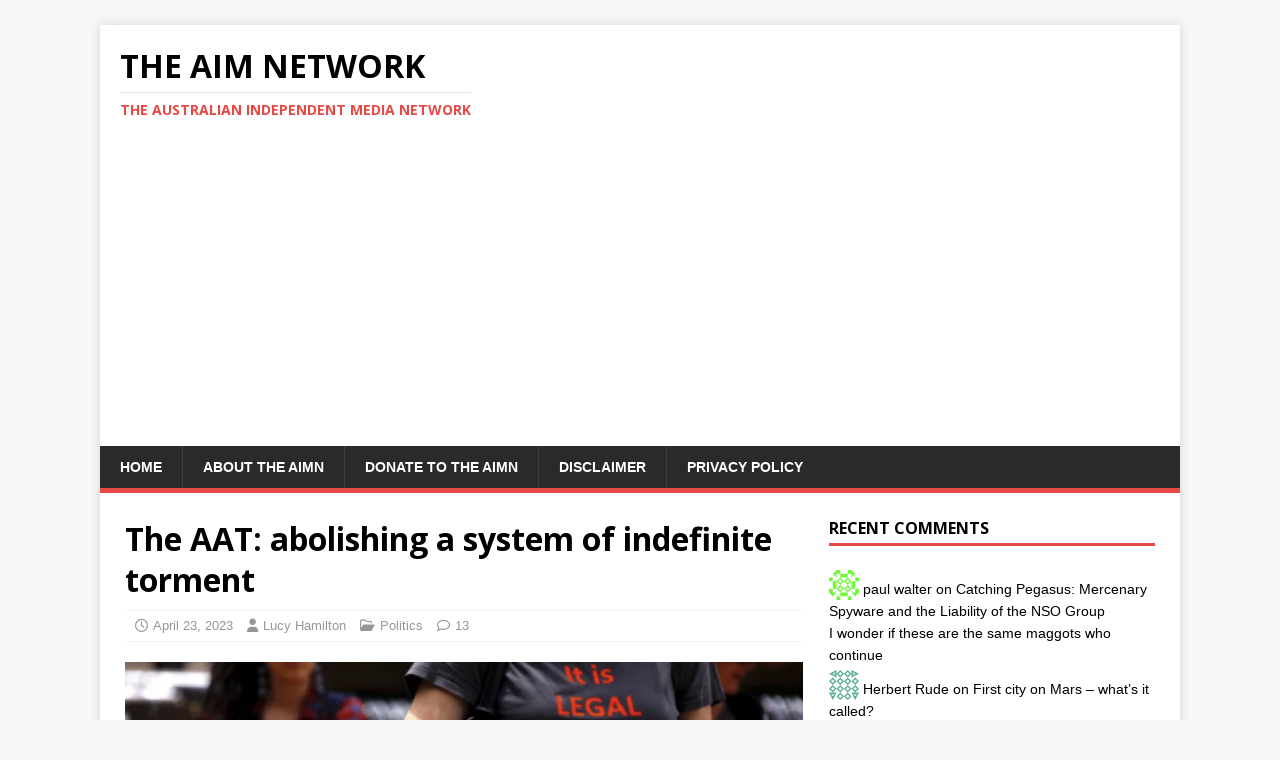

--- FILE ---
content_type: text/html; charset=UTF-8
request_url: https://theaimn.com/the-aat-abolishing-a-system-of-indefinite-torment/
body_size: 23537
content:
<!DOCTYPE html>
<html class="no-js" lang="en-AU">
<head><style>img.lazy{min-height:1px}</style><link href="https://theaimn.com/wp-content/plugins/w3-total-cache/pub/js/lazyload.min.js" as="script">
<meta charset="UTF-8">
<meta name="viewport" content="width=device-width, initial-scale=1.0">
<link rel="profile" href="http://gmpg.org/xfn/11" />
<meta name='robots' content='index, follow, max-image-preview:large, max-snippet:-1, max-video-preview:-1' />
	<style>img:is([sizes="auto" i], [sizes^="auto," i]) { contain-intrinsic-size: 3000px 1500px }</style>
	
	<!-- This site is optimized with the Yoast SEO plugin v26.5 - https://yoast.com/wordpress/plugins/seo/ -->
	<title>The AAT: abolishing a system of indefinite torment - The AIM Network</title>
	<link rel="canonical" href="https://theaimn.com/the-aat-abolishing-a-system-of-indefinite-torment/" />
	<meta property="og:locale" content="en_US" />
	<meta property="og:type" content="article" />
	<meta property="og:title" content="The AAT: abolishing a system of indefinite torment - The AIM Network" />
	<meta property="og:description" content="The abolition of the Administrative Appeals Tribunal (AAT) is a crucial part of Attorney General Mark Dreyfus KC’s integrity platform. In the last decade of [...]" />
	<meta property="og:url" content="https://theaimn.com/the-aat-abolishing-a-system-of-indefinite-torment/" />
	<meta property="og:site_name" content="The AIM Network" />
	<meta property="article:publisher" content="https://www.facebook.com/michael.taylor.750" />
	<meta property="article:published_time" content="2023-04-22T23:26:19+00:00" />
	<meta property="article:modified_time" content="2023-04-23T00:59:14+00:00" />
	<meta property="og:image" content="https://i0.wp.com/theaimn.com/wp-content/uploads/2023/04/Screenshot-2023-04-23-at-9.23.04-am-e1682205917614.png?fit=570%2C383&ssl=1" />
	<meta property="og:image:width" content="570" />
	<meta property="og:image:height" content="383" />
	<meta property="og:image:type" content="image/png" />
	<meta name="author" content="Lucy Hamilton" />
	<meta name="twitter:card" content="summary_large_image" />
	<meta name="twitter:creator" content="@lucyham" />
	<meta name="twitter:site" content="@AusIndiMedia" />
	<meta name="twitter:label1" content="Written by" />
	<meta name="twitter:data1" content="Lucy Hamilton" />
	<meta name="twitter:label2" content="Est. reading time" />
	<meta name="twitter:data2" content="7 minutes" />
	<script type="application/ld+json" class="yoast-schema-graph">{"@context":"https://schema.org","@graph":[{"@type":"Article","@id":"https://theaimn.com/the-aat-abolishing-a-system-of-indefinite-torment/#article","isPartOf":{"@id":"https://theaimn.com/the-aat-abolishing-a-system-of-indefinite-torment/"},"author":{"name":"Lucy Hamilton","@id":"http://theaimn.com/#/schema/person/01c690968c696f01ea53053d4b00b6fc"},"headline":"The AAT: abolishing a system of indefinite torment","datePublished":"2023-04-22T23:26:19+00:00","dateModified":"2023-04-23T00:59:14+00:00","mainEntityOfPage":{"@id":"https://theaimn.com/the-aat-abolishing-a-system-of-indefinite-torment/"},"wordCount":1412,"publisher":{"@id":"http://theaimn.com/#organization"},"image":{"@id":"https://theaimn.com/the-aat-abolishing-a-system-of-indefinite-torment/#primaryimage"},"thumbnailUrl":"https://i0.wp.com/theaimn.com/wp-content/uploads/2023/04/Screenshot-2023-04-23-at-9.23.04-am-e1682205917614.png?fit=570%2C383&ssl=1","keywords":["AAT","Auspol","Refugees"],"articleSection":["Politics"],"inLanguage":"en-AU"},{"@type":"WebPage","@id":"https://theaimn.com/the-aat-abolishing-a-system-of-indefinite-torment/","url":"https://theaimn.com/the-aat-abolishing-a-system-of-indefinite-torment/","name":"The AAT: abolishing a system of indefinite torment - The AIM Network","isPartOf":{"@id":"http://theaimn.com/#website"},"primaryImageOfPage":{"@id":"https://theaimn.com/the-aat-abolishing-a-system-of-indefinite-torment/#primaryimage"},"image":{"@id":"https://theaimn.com/the-aat-abolishing-a-system-of-indefinite-torment/#primaryimage"},"thumbnailUrl":"https://i0.wp.com/theaimn.com/wp-content/uploads/2023/04/Screenshot-2023-04-23-at-9.23.04-am-e1682205917614.png?fit=570%2C383&ssl=1","datePublished":"2023-04-22T23:26:19+00:00","dateModified":"2023-04-23T00:59:14+00:00","breadcrumb":{"@id":"https://theaimn.com/the-aat-abolishing-a-system-of-indefinite-torment/#breadcrumb"},"inLanguage":"en-AU","potentialAction":[{"@type":"ReadAction","target":["https://theaimn.com/the-aat-abolishing-a-system-of-indefinite-torment/"]}]},{"@type":"ImageObject","inLanguage":"en-AU","@id":"https://theaimn.com/the-aat-abolishing-a-system-of-indefinite-torment/#primaryimage","url":"https://i0.wp.com/theaimn.com/wp-content/uploads/2023/04/Screenshot-2023-04-23-at-9.23.04-am-e1682205917614.png?fit=570%2C383&ssl=1","contentUrl":"https://i0.wp.com/theaimn.com/wp-content/uploads/2023/04/Screenshot-2023-04-23-at-9.23.04-am-e1682205917614.png?fit=570%2C383&ssl=1","width":570,"height":383,"caption":"Protesters draw attention to the cost of indefinite persecution of refugees and asylum seekers. Photo John Gray, Reuters"},{"@type":"BreadcrumbList","@id":"https://theaimn.com/the-aat-abolishing-a-system-of-indefinite-torment/#breadcrumb","itemListElement":[{"@type":"ListItem","position":1,"name":"Home","item":"http://theaimn.com/"},{"@type":"ListItem","position":2,"name":"The AAT: abolishing a system of indefinite torment"}]},{"@type":"WebSite","@id":"http://theaimn.com/#website","url":"http://theaimn.com/","name":"The AIM Network","description":"The Australian Independent Media Network","publisher":{"@id":"http://theaimn.com/#organization"},"potentialAction":[{"@type":"SearchAction","target":{"@type":"EntryPoint","urlTemplate":"http://theaimn.com/?s={search_term_string}"},"query-input":{"@type":"PropertyValueSpecification","valueRequired":true,"valueName":"search_term_string"}}],"inLanguage":"en-AU"},{"@type":"Organization","@id":"http://theaimn.com/#organization","name":"The AIM Network","url":"http://theaimn.com/","logo":{"@type":"ImageObject","inLanguage":"en-AU","@id":"http://theaimn.com/#/schema/logo/image/","url":"https://theaimn.com/wp-content/uploads/2023/12/Cropped-logo-e1704012012827.jpg","contentUrl":"https://theaimn.com/wp-content/uploads/2023/12/Cropped-logo-e1704012012827.jpg","width":575,"height":384,"caption":"The AIM Network"},"image":{"@id":"http://theaimn.com/#/schema/logo/image/"},"sameAs":["https://www.facebook.com/michael.taylor.750","https://x.com/AusIndiMedia"]},{"@type":"Person","@id":"http://theaimn.com/#/schema/person/01c690968c696f01ea53053d4b00b6fc","name":"Lucy Hamilton","image":{"@type":"ImageObject","inLanguage":"en-AU","@id":"http://theaimn.com/#/schema/person/image/","url":"https://secure.gravatar.com/avatar/3f25d495eb89b3bb1ad45aa87cce01ed?s=96&d=identicon&r=pg","contentUrl":"https://secure.gravatar.com/avatar/3f25d495eb89b3bb1ad45aa87cce01ed?s=96&d=identicon&r=pg","caption":"Lucy Hamilton"},"description":"Lucy Hamilton is Melbourne born and based. She studied humanities at Melbourne and Monash universities, until family duties killed her PhD project. She is immersed in studying the global democratic recession.","sameAs":["https://x.com/lucyham"],"url":"https://theaimn.com/author/lucy-hamilton/"}]}</script>
	<!-- / Yoast SEO plugin. -->


<link rel='dns-prefetch' href='//static.addtoany.com' />
<link rel='dns-prefetch' href='//secure.gravatar.com' />
<link rel='dns-prefetch' href='//www.googletagmanager.com' />
<link rel='dns-prefetch' href='//stats.wp.com' />
<link rel='dns-prefetch' href='//fonts.googleapis.com' />
<link rel='dns-prefetch' href='//widgets.wp.com' />
<link rel='dns-prefetch' href='//s0.wp.com' />
<link rel='dns-prefetch' href='//0.gravatar.com' />
<link rel='dns-prefetch' href='//1.gravatar.com' />
<link rel='dns-prefetch' href='//2.gravatar.com' />
<link rel='preconnect' href='//i0.wp.com' />
<link rel='preconnect' href='//c0.wp.com' />
<link rel="alternate" type="application/rss+xml" title="The AIM Network &raquo; Feed" href="https://theaimn.com/feed/" />
<link rel="alternate" type="application/rss+xml" title="The AIM Network &raquo; Comments Feed" href="https://theaimn.com/comments/feed/" />
<link rel="alternate" type="application/rss+xml" title="The AIM Network &raquo; The AAT: abolishing a system of indefinite torment Comments Feed" href="https://theaimn.com/the-aat-abolishing-a-system-of-indefinite-torment/feed/" />
		<!-- This site uses the Google Analytics by ExactMetrics plugin v8.10.1 - Using Analytics tracking - https://www.exactmetrics.com/ -->
							<script src="//www.googletagmanager.com/gtag/js?id=G-YJ3RX6J3GY"  data-cfasync="false" data-wpfc-render="false" type="text/javascript" async></script>
			<script data-cfasync="false" data-wpfc-render="false" type="text/javascript">
				var em_version = '8.10.1';
				var em_track_user = true;
				var em_no_track_reason = '';
								var ExactMetricsDefaultLocations = {"page_location":"https:\/\/theaimn.com\/the-aat-abolishing-a-system-of-indefinite-torment\/"};
								if ( typeof ExactMetricsPrivacyGuardFilter === 'function' ) {
					var ExactMetricsLocations = (typeof ExactMetricsExcludeQuery === 'object') ? ExactMetricsPrivacyGuardFilter( ExactMetricsExcludeQuery ) : ExactMetricsPrivacyGuardFilter( ExactMetricsDefaultLocations );
				} else {
					var ExactMetricsLocations = (typeof ExactMetricsExcludeQuery === 'object') ? ExactMetricsExcludeQuery : ExactMetricsDefaultLocations;
				}

								var disableStrs = [
										'ga-disable-G-YJ3RX6J3GY',
									];

				/* Function to detect opted out users */
				function __gtagTrackerIsOptedOut() {
					for (var index = 0; index < disableStrs.length; index++) {
						if (document.cookie.indexOf(disableStrs[index] + '=true') > -1) {
							return true;
						}
					}

					return false;
				}

				/* Disable tracking if the opt-out cookie exists. */
				if (__gtagTrackerIsOptedOut()) {
					for (var index = 0; index < disableStrs.length; index++) {
						window[disableStrs[index]] = true;
					}
				}

				/* Opt-out function */
				function __gtagTrackerOptout() {
					for (var index = 0; index < disableStrs.length; index++) {
						document.cookie = disableStrs[index] + '=true; expires=Thu, 31 Dec 2099 23:59:59 UTC; path=/';
						window[disableStrs[index]] = true;
					}
				}

				if ('undefined' === typeof gaOptout) {
					function gaOptout() {
						__gtagTrackerOptout();
					}
				}
								window.dataLayer = window.dataLayer || [];

				window.ExactMetricsDualTracker = {
					helpers: {},
					trackers: {},
				};
				if (em_track_user) {
					function __gtagDataLayer() {
						dataLayer.push(arguments);
					}

					function __gtagTracker(type, name, parameters) {
						if (!parameters) {
							parameters = {};
						}

						if (parameters.send_to) {
							__gtagDataLayer.apply(null, arguments);
							return;
						}

						if (type === 'event') {
														parameters.send_to = exactmetrics_frontend.v4_id;
							var hookName = name;
							if (typeof parameters['event_category'] !== 'undefined') {
								hookName = parameters['event_category'] + ':' + name;
							}

							if (typeof ExactMetricsDualTracker.trackers[hookName] !== 'undefined') {
								ExactMetricsDualTracker.trackers[hookName](parameters);
							} else {
								__gtagDataLayer('event', name, parameters);
							}
							
						} else {
							__gtagDataLayer.apply(null, arguments);
						}
					}

					__gtagTracker('js', new Date());
					__gtagTracker('set', {
						'developer_id.dNDMyYj': true,
											});
					if ( ExactMetricsLocations.page_location ) {
						__gtagTracker('set', ExactMetricsLocations);
					}
										__gtagTracker('config', 'G-YJ3RX6J3GY', {"forceSSL":"true"} );
										window.gtag = __gtagTracker;										(function () {
						/* https://developers.google.com/analytics/devguides/collection/analyticsjs/ */
						/* ga and __gaTracker compatibility shim. */
						var noopfn = function () {
							return null;
						};
						var newtracker = function () {
							return new Tracker();
						};
						var Tracker = function () {
							return null;
						};
						var p = Tracker.prototype;
						p.get = noopfn;
						p.set = noopfn;
						p.send = function () {
							var args = Array.prototype.slice.call(arguments);
							args.unshift('send');
							__gaTracker.apply(null, args);
						};
						var __gaTracker = function () {
							var len = arguments.length;
							if (len === 0) {
								return;
							}
							var f = arguments[len - 1];
							if (typeof f !== 'object' || f === null || typeof f.hitCallback !== 'function') {
								if ('send' === arguments[0]) {
									var hitConverted, hitObject = false, action;
									if ('event' === arguments[1]) {
										if ('undefined' !== typeof arguments[3]) {
											hitObject = {
												'eventAction': arguments[3],
												'eventCategory': arguments[2],
												'eventLabel': arguments[4],
												'value': arguments[5] ? arguments[5] : 1,
											}
										}
									}
									if ('pageview' === arguments[1]) {
										if ('undefined' !== typeof arguments[2]) {
											hitObject = {
												'eventAction': 'page_view',
												'page_path': arguments[2],
											}
										}
									}
									if (typeof arguments[2] === 'object') {
										hitObject = arguments[2];
									}
									if (typeof arguments[5] === 'object') {
										Object.assign(hitObject, arguments[5]);
									}
									if ('undefined' !== typeof arguments[1].hitType) {
										hitObject = arguments[1];
										if ('pageview' === hitObject.hitType) {
											hitObject.eventAction = 'page_view';
										}
									}
									if (hitObject) {
										action = 'timing' === arguments[1].hitType ? 'timing_complete' : hitObject.eventAction;
										hitConverted = mapArgs(hitObject);
										__gtagTracker('event', action, hitConverted);
									}
								}
								return;
							}

							function mapArgs(args) {
								var arg, hit = {};
								var gaMap = {
									'eventCategory': 'event_category',
									'eventAction': 'event_action',
									'eventLabel': 'event_label',
									'eventValue': 'event_value',
									'nonInteraction': 'non_interaction',
									'timingCategory': 'event_category',
									'timingVar': 'name',
									'timingValue': 'value',
									'timingLabel': 'event_label',
									'page': 'page_path',
									'location': 'page_location',
									'title': 'page_title',
									'referrer' : 'page_referrer',
								};
								for (arg in args) {
																		if (!(!args.hasOwnProperty(arg) || !gaMap.hasOwnProperty(arg))) {
										hit[gaMap[arg]] = args[arg];
									} else {
										hit[arg] = args[arg];
									}
								}
								return hit;
							}

							try {
								f.hitCallback();
							} catch (ex) {
							}
						};
						__gaTracker.create = newtracker;
						__gaTracker.getByName = newtracker;
						__gaTracker.getAll = function () {
							return [];
						};
						__gaTracker.remove = noopfn;
						__gaTracker.loaded = true;
						window['__gaTracker'] = __gaTracker;
					})();
									} else {
										console.log("");
					(function () {
						function __gtagTracker() {
							return null;
						}

						window['__gtagTracker'] = __gtagTracker;
						window['gtag'] = __gtagTracker;
					})();
									}
			</script>
							<!-- / Google Analytics by ExactMetrics -->
		<script type="text/javascript">
/* <![CDATA[ */
window._wpemojiSettings = {"baseUrl":"https:\/\/s.w.org\/images\/core\/emoji\/15.0.3\/72x72\/","ext":".png","svgUrl":"https:\/\/s.w.org\/images\/core\/emoji\/15.0.3\/svg\/","svgExt":".svg","source":{"concatemoji":"https:\/\/theaimn.com\/wp-includes\/js\/wp-emoji-release.min.js?ver=6.7.4"}};
/*! This file is auto-generated */
!function(i,n){var o,s,e;function c(e){try{var t={supportTests:e,timestamp:(new Date).valueOf()};sessionStorage.setItem(o,JSON.stringify(t))}catch(e){}}function p(e,t,n){e.clearRect(0,0,e.canvas.width,e.canvas.height),e.fillText(t,0,0);var t=new Uint32Array(e.getImageData(0,0,e.canvas.width,e.canvas.height).data),r=(e.clearRect(0,0,e.canvas.width,e.canvas.height),e.fillText(n,0,0),new Uint32Array(e.getImageData(0,0,e.canvas.width,e.canvas.height).data));return t.every(function(e,t){return e===r[t]})}function u(e,t,n){switch(t){case"flag":return n(e,"\ud83c\udff3\ufe0f\u200d\u26a7\ufe0f","\ud83c\udff3\ufe0f\u200b\u26a7\ufe0f")?!1:!n(e,"\ud83c\uddfa\ud83c\uddf3","\ud83c\uddfa\u200b\ud83c\uddf3")&&!n(e,"\ud83c\udff4\udb40\udc67\udb40\udc62\udb40\udc65\udb40\udc6e\udb40\udc67\udb40\udc7f","\ud83c\udff4\u200b\udb40\udc67\u200b\udb40\udc62\u200b\udb40\udc65\u200b\udb40\udc6e\u200b\udb40\udc67\u200b\udb40\udc7f");case"emoji":return!n(e,"\ud83d\udc26\u200d\u2b1b","\ud83d\udc26\u200b\u2b1b")}return!1}function f(e,t,n){var r="undefined"!=typeof WorkerGlobalScope&&self instanceof WorkerGlobalScope?new OffscreenCanvas(300,150):i.createElement("canvas"),a=r.getContext("2d",{willReadFrequently:!0}),o=(a.textBaseline="top",a.font="600 32px Arial",{});return e.forEach(function(e){o[e]=t(a,e,n)}),o}function t(e){var t=i.createElement("script");t.src=e,t.defer=!0,i.head.appendChild(t)}"undefined"!=typeof Promise&&(o="wpEmojiSettingsSupports",s=["flag","emoji"],n.supports={everything:!0,everythingExceptFlag:!0},e=new Promise(function(e){i.addEventListener("DOMContentLoaded",e,{once:!0})}),new Promise(function(t){var n=function(){try{var e=JSON.parse(sessionStorage.getItem(o));if("object"==typeof e&&"number"==typeof e.timestamp&&(new Date).valueOf()<e.timestamp+604800&&"object"==typeof e.supportTests)return e.supportTests}catch(e){}return null}();if(!n){if("undefined"!=typeof Worker&&"undefined"!=typeof OffscreenCanvas&&"undefined"!=typeof URL&&URL.createObjectURL&&"undefined"!=typeof Blob)try{var e="postMessage("+f.toString()+"("+[JSON.stringify(s),u.toString(),p.toString()].join(",")+"));",r=new Blob([e],{type:"text/javascript"}),a=new Worker(URL.createObjectURL(r),{name:"wpTestEmojiSupports"});return void(a.onmessage=function(e){c(n=e.data),a.terminate(),t(n)})}catch(e){}c(n=f(s,u,p))}t(n)}).then(function(e){for(var t in e)n.supports[t]=e[t],n.supports.everything=n.supports.everything&&n.supports[t],"flag"!==t&&(n.supports.everythingExceptFlag=n.supports.everythingExceptFlag&&n.supports[t]);n.supports.everythingExceptFlag=n.supports.everythingExceptFlag&&!n.supports.flag,n.DOMReady=!1,n.readyCallback=function(){n.DOMReady=!0}}).then(function(){return e}).then(function(){var e;n.supports.everything||(n.readyCallback(),(e=n.source||{}).concatemoji?t(e.concatemoji):e.wpemoji&&e.twemoji&&(t(e.twemoji),t(e.wpemoji)))}))}((window,document),window._wpemojiSettings);
/* ]]> */
</script>
<style type="text/css" media="all">
.wpautoterms-footer{background-color:#ffffff;text-align:center;}
.wpautoterms-footer a{color:#000000;font-family:Arial, sans-serif;font-size:14px;}
.wpautoterms-footer .separator{color:#cccccc;font-family:Arial, sans-serif;font-size:14px;}</style>
<link rel='stylesheet' id='jetpack_related-posts-css' href='https://c0.wp.com/p/jetpack/15.3/modules/related-posts/related-posts.css' type='text/css' media='all' />
<link rel='stylesheet' id='dashicons-css' href='https://c0.wp.com/c/6.7.4/wp-includes/css/dashicons.min.css' type='text/css' media='all' />
<link rel='stylesheet' id='post-views-counter-frontend-css' href='https://theaimn.com/wp-content/plugins/post-views-counter/css/frontend.min.css?ver=1.5.9' type='text/css' media='all' />
<style id='wp-emoji-styles-inline-css' type='text/css'>

	img.wp-smiley, img.emoji {
		display: inline !important;
		border: none !important;
		box-shadow: none !important;
		height: 1em !important;
		width: 1em !important;
		margin: 0 0.07em !important;
		vertical-align: -0.1em !important;
		background: none !important;
		padding: 0 !important;
	}
</style>
<link rel='stylesheet' id='wp-block-library-css' href='https://c0.wp.com/c/6.7.4/wp-includes/css/dist/block-library/style.min.css' type='text/css' media='all' />
<link rel='stylesheet' id='mediaelement-css' href='https://c0.wp.com/c/6.7.4/wp-includes/js/mediaelement/mediaelementplayer-legacy.min.css' type='text/css' media='all' />
<link rel='stylesheet' id='wp-mediaelement-css' href='https://c0.wp.com/c/6.7.4/wp-includes/js/mediaelement/wp-mediaelement.min.css' type='text/css' media='all' />
<style id='jetpack-sharing-buttons-style-inline-css' type='text/css'>
.jetpack-sharing-buttons__services-list{display:flex;flex-direction:row;flex-wrap:wrap;gap:0;list-style-type:none;margin:5px;padding:0}.jetpack-sharing-buttons__services-list.has-small-icon-size{font-size:12px}.jetpack-sharing-buttons__services-list.has-normal-icon-size{font-size:16px}.jetpack-sharing-buttons__services-list.has-large-icon-size{font-size:24px}.jetpack-sharing-buttons__services-list.has-huge-icon-size{font-size:36px}@media print{.jetpack-sharing-buttons__services-list{display:none!important}}.editor-styles-wrapper .wp-block-jetpack-sharing-buttons{gap:0;padding-inline-start:0}ul.jetpack-sharing-buttons__services-list.has-background{padding:1.25em 2.375em}
</style>
<style id='classic-theme-styles-inline-css' type='text/css'>
/*! This file is auto-generated */
.wp-block-button__link{color:#fff;background-color:#32373c;border-radius:9999px;box-shadow:none;text-decoration:none;padding:calc(.667em + 2px) calc(1.333em + 2px);font-size:1.125em}.wp-block-file__button{background:#32373c;color:#fff;text-decoration:none}
</style>
<style id='global-styles-inline-css' type='text/css'>
:root{--wp--preset--aspect-ratio--square: 1;--wp--preset--aspect-ratio--4-3: 4/3;--wp--preset--aspect-ratio--3-4: 3/4;--wp--preset--aspect-ratio--3-2: 3/2;--wp--preset--aspect-ratio--2-3: 2/3;--wp--preset--aspect-ratio--16-9: 16/9;--wp--preset--aspect-ratio--9-16: 9/16;--wp--preset--color--black: #000000;--wp--preset--color--cyan-bluish-gray: #abb8c3;--wp--preset--color--white: #ffffff;--wp--preset--color--pale-pink: #f78da7;--wp--preset--color--vivid-red: #cf2e2e;--wp--preset--color--luminous-vivid-orange: #ff6900;--wp--preset--color--luminous-vivid-amber: #fcb900;--wp--preset--color--light-green-cyan: #7bdcb5;--wp--preset--color--vivid-green-cyan: #00d084;--wp--preset--color--pale-cyan-blue: #8ed1fc;--wp--preset--color--vivid-cyan-blue: #0693e3;--wp--preset--color--vivid-purple: #9b51e0;--wp--preset--gradient--vivid-cyan-blue-to-vivid-purple: linear-gradient(135deg,rgba(6,147,227,1) 0%,rgb(155,81,224) 100%);--wp--preset--gradient--light-green-cyan-to-vivid-green-cyan: linear-gradient(135deg,rgb(122,220,180) 0%,rgb(0,208,130) 100%);--wp--preset--gradient--luminous-vivid-amber-to-luminous-vivid-orange: linear-gradient(135deg,rgba(252,185,0,1) 0%,rgba(255,105,0,1) 100%);--wp--preset--gradient--luminous-vivid-orange-to-vivid-red: linear-gradient(135deg,rgba(255,105,0,1) 0%,rgb(207,46,46) 100%);--wp--preset--gradient--very-light-gray-to-cyan-bluish-gray: linear-gradient(135deg,rgb(238,238,238) 0%,rgb(169,184,195) 100%);--wp--preset--gradient--cool-to-warm-spectrum: linear-gradient(135deg,rgb(74,234,220) 0%,rgb(151,120,209) 20%,rgb(207,42,186) 40%,rgb(238,44,130) 60%,rgb(251,105,98) 80%,rgb(254,248,76) 100%);--wp--preset--gradient--blush-light-purple: linear-gradient(135deg,rgb(255,206,236) 0%,rgb(152,150,240) 100%);--wp--preset--gradient--blush-bordeaux: linear-gradient(135deg,rgb(254,205,165) 0%,rgb(254,45,45) 50%,rgb(107,0,62) 100%);--wp--preset--gradient--luminous-dusk: linear-gradient(135deg,rgb(255,203,112) 0%,rgb(199,81,192) 50%,rgb(65,88,208) 100%);--wp--preset--gradient--pale-ocean: linear-gradient(135deg,rgb(255,245,203) 0%,rgb(182,227,212) 50%,rgb(51,167,181) 100%);--wp--preset--gradient--electric-grass: linear-gradient(135deg,rgb(202,248,128) 0%,rgb(113,206,126) 100%);--wp--preset--gradient--midnight: linear-gradient(135deg,rgb(2,3,129) 0%,rgb(40,116,252) 100%);--wp--preset--font-size--small: 13px;--wp--preset--font-size--medium: 20px;--wp--preset--font-size--large: 36px;--wp--preset--font-size--x-large: 42px;--wp--preset--spacing--20: 0.44rem;--wp--preset--spacing--30: 0.67rem;--wp--preset--spacing--40: 1rem;--wp--preset--spacing--50: 1.5rem;--wp--preset--spacing--60: 2.25rem;--wp--preset--spacing--70: 3.38rem;--wp--preset--spacing--80: 5.06rem;--wp--preset--shadow--natural: 6px 6px 9px rgba(0, 0, 0, 0.2);--wp--preset--shadow--deep: 12px 12px 50px rgba(0, 0, 0, 0.4);--wp--preset--shadow--sharp: 6px 6px 0px rgba(0, 0, 0, 0.2);--wp--preset--shadow--outlined: 6px 6px 0px -3px rgba(255, 255, 255, 1), 6px 6px rgba(0, 0, 0, 1);--wp--preset--shadow--crisp: 6px 6px 0px rgba(0, 0, 0, 1);}:where(.is-layout-flex){gap: 0.5em;}:where(.is-layout-grid){gap: 0.5em;}body .is-layout-flex{display: flex;}.is-layout-flex{flex-wrap: wrap;align-items: center;}.is-layout-flex > :is(*, div){margin: 0;}body .is-layout-grid{display: grid;}.is-layout-grid > :is(*, div){margin: 0;}:where(.wp-block-columns.is-layout-flex){gap: 2em;}:where(.wp-block-columns.is-layout-grid){gap: 2em;}:where(.wp-block-post-template.is-layout-flex){gap: 1.25em;}:where(.wp-block-post-template.is-layout-grid){gap: 1.25em;}.has-black-color{color: var(--wp--preset--color--black) !important;}.has-cyan-bluish-gray-color{color: var(--wp--preset--color--cyan-bluish-gray) !important;}.has-white-color{color: var(--wp--preset--color--white) !important;}.has-pale-pink-color{color: var(--wp--preset--color--pale-pink) !important;}.has-vivid-red-color{color: var(--wp--preset--color--vivid-red) !important;}.has-luminous-vivid-orange-color{color: var(--wp--preset--color--luminous-vivid-orange) !important;}.has-luminous-vivid-amber-color{color: var(--wp--preset--color--luminous-vivid-amber) !important;}.has-light-green-cyan-color{color: var(--wp--preset--color--light-green-cyan) !important;}.has-vivid-green-cyan-color{color: var(--wp--preset--color--vivid-green-cyan) !important;}.has-pale-cyan-blue-color{color: var(--wp--preset--color--pale-cyan-blue) !important;}.has-vivid-cyan-blue-color{color: var(--wp--preset--color--vivid-cyan-blue) !important;}.has-vivid-purple-color{color: var(--wp--preset--color--vivid-purple) !important;}.has-black-background-color{background-color: var(--wp--preset--color--black) !important;}.has-cyan-bluish-gray-background-color{background-color: var(--wp--preset--color--cyan-bluish-gray) !important;}.has-white-background-color{background-color: var(--wp--preset--color--white) !important;}.has-pale-pink-background-color{background-color: var(--wp--preset--color--pale-pink) !important;}.has-vivid-red-background-color{background-color: var(--wp--preset--color--vivid-red) !important;}.has-luminous-vivid-orange-background-color{background-color: var(--wp--preset--color--luminous-vivid-orange) !important;}.has-luminous-vivid-amber-background-color{background-color: var(--wp--preset--color--luminous-vivid-amber) !important;}.has-light-green-cyan-background-color{background-color: var(--wp--preset--color--light-green-cyan) !important;}.has-vivid-green-cyan-background-color{background-color: var(--wp--preset--color--vivid-green-cyan) !important;}.has-pale-cyan-blue-background-color{background-color: var(--wp--preset--color--pale-cyan-blue) !important;}.has-vivid-cyan-blue-background-color{background-color: var(--wp--preset--color--vivid-cyan-blue) !important;}.has-vivid-purple-background-color{background-color: var(--wp--preset--color--vivid-purple) !important;}.has-black-border-color{border-color: var(--wp--preset--color--black) !important;}.has-cyan-bluish-gray-border-color{border-color: var(--wp--preset--color--cyan-bluish-gray) !important;}.has-white-border-color{border-color: var(--wp--preset--color--white) !important;}.has-pale-pink-border-color{border-color: var(--wp--preset--color--pale-pink) !important;}.has-vivid-red-border-color{border-color: var(--wp--preset--color--vivid-red) !important;}.has-luminous-vivid-orange-border-color{border-color: var(--wp--preset--color--luminous-vivid-orange) !important;}.has-luminous-vivid-amber-border-color{border-color: var(--wp--preset--color--luminous-vivid-amber) !important;}.has-light-green-cyan-border-color{border-color: var(--wp--preset--color--light-green-cyan) !important;}.has-vivid-green-cyan-border-color{border-color: var(--wp--preset--color--vivid-green-cyan) !important;}.has-pale-cyan-blue-border-color{border-color: var(--wp--preset--color--pale-cyan-blue) !important;}.has-vivid-cyan-blue-border-color{border-color: var(--wp--preset--color--vivid-cyan-blue) !important;}.has-vivid-purple-border-color{border-color: var(--wp--preset--color--vivid-purple) !important;}.has-vivid-cyan-blue-to-vivid-purple-gradient-background{background: var(--wp--preset--gradient--vivid-cyan-blue-to-vivid-purple) !important;}.has-light-green-cyan-to-vivid-green-cyan-gradient-background{background: var(--wp--preset--gradient--light-green-cyan-to-vivid-green-cyan) !important;}.has-luminous-vivid-amber-to-luminous-vivid-orange-gradient-background{background: var(--wp--preset--gradient--luminous-vivid-amber-to-luminous-vivid-orange) !important;}.has-luminous-vivid-orange-to-vivid-red-gradient-background{background: var(--wp--preset--gradient--luminous-vivid-orange-to-vivid-red) !important;}.has-very-light-gray-to-cyan-bluish-gray-gradient-background{background: var(--wp--preset--gradient--very-light-gray-to-cyan-bluish-gray) !important;}.has-cool-to-warm-spectrum-gradient-background{background: var(--wp--preset--gradient--cool-to-warm-spectrum) !important;}.has-blush-light-purple-gradient-background{background: var(--wp--preset--gradient--blush-light-purple) !important;}.has-blush-bordeaux-gradient-background{background: var(--wp--preset--gradient--blush-bordeaux) !important;}.has-luminous-dusk-gradient-background{background: var(--wp--preset--gradient--luminous-dusk) !important;}.has-pale-ocean-gradient-background{background: var(--wp--preset--gradient--pale-ocean) !important;}.has-electric-grass-gradient-background{background: var(--wp--preset--gradient--electric-grass) !important;}.has-midnight-gradient-background{background: var(--wp--preset--gradient--midnight) !important;}.has-small-font-size{font-size: var(--wp--preset--font-size--small) !important;}.has-medium-font-size{font-size: var(--wp--preset--font-size--medium) !important;}.has-large-font-size{font-size: var(--wp--preset--font-size--large) !important;}.has-x-large-font-size{font-size: var(--wp--preset--font-size--x-large) !important;}
:where(.wp-block-post-template.is-layout-flex){gap: 1.25em;}:where(.wp-block-post-template.is-layout-grid){gap: 1.25em;}
:where(.wp-block-columns.is-layout-flex){gap: 2em;}:where(.wp-block-columns.is-layout-grid){gap: 2em;}
:root :where(.wp-block-pullquote){font-size: 1.5em;line-height: 1.6;}
</style>
<link rel='stylesheet' id='wpautoterms_css-css' href='https://theaimn.com/wp-content/plugins/auto-terms-of-service-and-privacy-policy/css/wpautoterms.css?ver=6.7.4' type='text/css' media='all' />
<link crossorigin="anonymous" rel='stylesheet' id='mh-google-fonts-css' href='https://fonts.googleapis.com/css?family=Open+Sans:400,400italic,700,600' type='text/css' media='all' />
<link rel='stylesheet' id='mh-magazine-lite-css' href='https://theaimn.com/wp-content/themes/mh-magazine-lite/style.css?ver=2.10.0' type='text/css' media='all' />
<link rel='stylesheet' id='mh-font-awesome-css' href='https://theaimn.com/wp-content/themes/mh-magazine-lite/includes/font-awesome.min.css' type='text/css' media='all' />
<link rel='stylesheet' id='jetpack_likes-css' href='https://c0.wp.com/p/jetpack/15.3/modules/likes/style.css' type='text/css' media='all' />
<link rel='stylesheet' id='addtoany-css' href='https://theaimn.com/wp-content/plugins/add-to-any/addtoany.min.css?ver=1.16' type='text/css' media='all' />
<link rel='stylesheet' id='sharedaddy-css' href='https://c0.wp.com/p/jetpack/15.3/modules/sharedaddy/sharing.css' type='text/css' media='all' />
<link rel='stylesheet' id='social-logos-css' href='https://c0.wp.com/p/jetpack/15.3/_inc/social-logos/social-logos.min.css' type='text/css' media='all' />
<link rel='stylesheet' id='decent-comments-widget-css' href='https://theaimn.com/wp-content/plugins/decent-comments/css/decent-comments-widget.css' type='text/css' media='all' />
<script type="text/javascript" id="jetpack_related-posts-js-extra">
/* <![CDATA[ */
var related_posts_js_options = {"post_heading":"h4"};
/* ]]> */
</script>
<script type="text/javascript" src="https://c0.wp.com/p/jetpack/15.3/_inc/build/related-posts/related-posts.min.js" id="jetpack_related-posts-js"></script>
<script type="text/javascript" src="https://c0.wp.com/c/6.7.4/wp-includes/js/jquery/jquery.min.js" id="jquery-core-js"></script>
<script type="text/javascript" src="https://c0.wp.com/c/6.7.4/wp-includes/js/jquery/jquery-migrate.min.js" id="jquery-migrate-js"></script>
<script type="text/javascript" src="https://c0.wp.com/c/6.7.4/wp-includes/js/dist/dom-ready.min.js" id="wp-dom-ready-js"></script>
<script type="text/javascript" src="https://theaimn.com/wp-content/plugins/auto-terms-of-service-and-privacy-policy/js/base.js?ver=3.0.4" id="wpautoterms_base-js"></script>
<script type="text/javascript" src="https://theaimn.com/wp-content/plugins/google-analytics-dashboard-for-wp/assets/js/frontend-gtag.min.js?ver=8.10.1" id="exactmetrics-frontend-script-js" async="async" data-wp-strategy="async"></script>
<script data-cfasync="false" data-wpfc-render="false" type="text/javascript" id='exactmetrics-frontend-script-js-extra'>/* <![CDATA[ */
var exactmetrics_frontend = {"js_events_tracking":"true","download_extensions":"doc,pdf,ppt,zip,xls,docx,pptx,xlsx","inbound_paths":"[{\"path\":\"\\\/go\\\/\",\"label\":\"affiliate\"},{\"path\":\"\\\/recommend\\\/\",\"label\":\"affiliate\"}]","home_url":"https:\/\/theaimn.com","hash_tracking":"false","v4_id":"G-YJ3RX6J3GY"};/* ]]> */
</script>
<script type="text/javascript" id="addtoany-core-js-before">
/* <![CDATA[ */
window.a2a_config=window.a2a_config||{};a2a_config.callbacks=[];a2a_config.overlays=[];a2a_config.templates={};a2a_localize = {
	Share: "Share",
	Save: "Save",
	Subscribe: "Subscribe",
	Email: "Email",
	Bookmark: "Bookmark",
	ShowAll: "Show All",
	ShowLess: "Show less",
	FindServices: "Find service(s)",
	FindAnyServiceToAddTo: "Instantly find any service to add to",
	PoweredBy: "Powered by",
	ShareViaEmail: "Share via email",
	SubscribeViaEmail: "Subscribe via email",
	BookmarkInYourBrowser: "Bookmark in your browser",
	BookmarkInstructions: "Press Ctrl+D or \u2318+D to bookmark this page",
	AddToYourFavorites: "Add to your favourites",
	SendFromWebOrProgram: "Send from any email address or email program",
	EmailProgram: "Email program",
	More: "More&#8230;",
	ThanksForSharing: "Thanks for sharing!",
	ThanksForFollowing: "Thanks for following!"
};

a2a_config.callbacks.push({ready:function(){document.querySelectorAll(".a2a_s_undefined").forEach(function(emptyIcon){emptyIcon.parentElement.style.display="none";})}});
/* ]]> */
</script>
<script type="text/javascript" defer src="https://static.addtoany.com/menu/page.js" id="addtoany-core-js"></script>
<script type="text/javascript" defer src="https://theaimn.com/wp-content/plugins/add-to-any/addtoany.min.js?ver=1.1" id="addtoany-jquery-js"></script>
<script type="text/javascript" id="mh-scripts-js-extra">
/* <![CDATA[ */
var mh_magazine = {"text":{"toggle_menu":"Toggle Menu"}};
/* ]]> */
</script>
<script type="text/javascript" src="https://theaimn.com/wp-content/themes/mh-magazine-lite/js/scripts.js?ver=2.10.0" id="mh-scripts-js"></script>

<!-- Google tag (gtag.js) snippet added by Site Kit -->
<!-- Google Analytics snippet added by Site Kit -->
<script type="text/javascript" src="https://www.googletagmanager.com/gtag/js?id=GT-NMKXPWK" id="google_gtagjs-js" async></script>
<script type="text/javascript" id="google_gtagjs-js-after">
/* <![CDATA[ */
window.dataLayer = window.dataLayer || [];function gtag(){dataLayer.push(arguments);}
gtag("set","linker",{"domains":["theaimn.com"]});
gtag("js", new Date());
gtag("set", "developer_id.dZTNiMT", true);
gtag("config", "GT-NMKXPWK");
/* ]]> */
</script>
<link rel="https://api.w.org/" href="https://theaimn.com/wp-json/" /><link rel="alternate" title="JSON" type="application/json" href="https://theaimn.com/wp-json/wp/v2/posts/156150" /><link rel="EditURI" type="application/rsd+xml" title="RSD" href="https://theaimn.com/xmlrpc.php?rsd" />
<link rel='shortlink' href='https://theaimn.com/?p=156150' />
<link rel="alternate" title="oEmbed (JSON)" type="application/json+oembed" href="https://theaimn.com/wp-json/oembed/1.0/embed?url=https%3A%2F%2Ftheaimn.com%2Fthe-aat-abolishing-a-system-of-indefinite-torment%2F" />
<link rel="alternate" title="oEmbed (XML)" type="text/xml+oembed" href="https://theaimn.com/wp-json/oembed/1.0/embed?url=https%3A%2F%2Ftheaimn.com%2Fthe-aat-abolishing-a-system-of-indefinite-torment%2F&#038;format=xml" />
<meta name="generator" content="Site Kit by Google 1.167.0" />	<style>img#wpstats{display:none}</style>
		<!--[if lt IE 9]>
<script src="https://theaimn.com/wp-content/themes/mh-magazine-lite/js/css3-mediaqueries.js"></script>
<![endif]-->
<link rel="amphtml" href="https://theaimn.com/the-aat-abolishing-a-system-of-indefinite-torment/amp/">	<!-- Fonts Plugin CSS - https://fontsplugin.com/ -->
	<style>
		:root {
--font-base: Verdana, Geneva, sans-serif;
}
body, #content, .entry-content, .post-content, .page-content, .post-excerpt, .entry-summary, .entry-excerpt, .widget-area, .widget, .sidebar, #sidebar, footer, .footer, #footer, .site-footer {
font-family: Verdana, Geneva, sans-serif;
font-size: 14px;
color: #000000;
 }
@media only screen and (max-width: 800px) {
body, #content, .entry-content, .post-content, .page-content, .post-excerpt, .entry-summary, .entry-excerpt, .widget-area, .widget, .sidebar, #sidebar, footer, .footer, #footer, .site-footer{
font-size: 15px;
}
 }
@media only screen and (max-width: 800px) {
 }
@media only screen and (max-width: 400px) {
body, #content, .entry-content, .post-content, .page-content, .post-excerpt, .entry-summary, .entry-excerpt, .widget-area, .widget, .sidebar, #sidebar, footer, .footer, #footer, .site-footer{
font-size: 15px;
}
 }
@media only screen and (max-width: 400px) {
 }
	</style>
	<!-- Fonts Plugin CSS -->
	</head>
<body id="mh-mobile" class="post-template-default single single-post postid-156150 single-format-standard mh-right-sb" itemscope="itemscope" itemtype="https://schema.org/WebPage">
<div class="mh-container mh-container-outer">
<div class="mh-header-mobile-nav mh-clearfix"></div>
<header class="mh-header" itemscope="itemscope" itemtype="https://schema.org/WPHeader">
	<div class="mh-container mh-container-inner mh-row mh-clearfix">
		<div class="mh-custom-header mh-clearfix">
<div class="mh-site-identity">
<div class="mh-site-logo" role="banner" itemscope="itemscope" itemtype="https://schema.org/Brand">
<div class="mh-header-text">
<a class="mh-header-text-link" href="https://theaimn.com/" title="The AIM Network" rel="home">
<h2 class="mh-header-title">The AIM Network</h2>
<h3 class="mh-header-tagline">The Australian Independent Media Network</h3>
</a>
</div>
</div>
</div>
</div>
	</div>
	<div class="mh-main-nav-wrap">
		<nav class="mh-navigation mh-main-nav mh-container mh-container-inner mh-clearfix" itemscope="itemscope" itemtype="https://schema.org/SiteNavigationElement">
			<div class="menu-main-menu-container"><ul id="menu-main-menu" class="menu"><li id="menu-item-21116" class="menu-item menu-item-type-custom menu-item-object-custom menu-item-home menu-item-21116"><a href="http://theaimn.com/">Home</a></li>
<li id="menu-item-21169" class="menu-item menu-item-type-post_type menu-item-object-page menu-item-21169"><a href="https://theaimn.com/about/">About The AIMN</a></li>
<li id="menu-item-21165" class="menu-item menu-item-type-post_type menu-item-object-page menu-item-21165"><a href="https://theaimn.com/donate/">Donate to The AIMN</a></li>
<li id="menu-item-21167" class="menu-item menu-item-type-post_type menu-item-object-page menu-item-21167"><a href="https://theaimn.com/disclaimer/">Disclaimer</a></li>
<li id="menu-item-22055" class="menu-item menu-item-type-post_type menu-item-object-page menu-item-privacy-policy menu-item-22055"><a rel="privacy-policy" href="https://theaimn.com/privacy-policy/">Privacy Policy</a></li>
</ul></div>		</nav>
	</div>
</header><div class="mh-wrapper mh-clearfix">
	<div id="main-content" class="mh-content" role="main" itemprop="mainContentOfPage"><article id="post-156150" class="post-156150 post type-post status-publish format-standard has-post-thumbnail hentry category-politics tag-aat tag-auspol tag-refugees">
	<header class="entry-header mh-clearfix"><h1 class="entry-title">The AAT: abolishing a system of indefinite torment</h1><p class="mh-meta entry-meta">
<span class="entry-meta-date updated"><i class="far fa-clock"></i><a href="https://theaimn.com/2023/04/">April 23, 2023</a></span>
<span class="entry-meta-author author vcard"><i class="fa fa-user"></i><a class="fn" href="https://theaimn.com/author/lucy-hamilton/">Lucy Hamilton</a></span>
<span class="entry-meta-categories"><i class="far fa-folder-open"></i><a href="https://theaimn.com/category/politics/" rel="category tag">Politics</a></span>
<span class="entry-meta-comments"><i class="far fa-comment"></i><a class="mh-comment-scroll" href="https://theaimn.com/the-aat-abolishing-a-system-of-indefinite-torment/#mh-comments">13</a></span>
</p>
	</header>
		<div class="entry-content mh-clearfix">
<figure class="entry-thumbnail">
<img class="lazy" src="data:image/svg+xml,%3Csvg%20xmlns='http://www.w3.org/2000/svg'%20viewBox='0%200%201%201'%3E%3C/svg%3E" data-src="https://i0.wp.com/theaimn.com/wp-content/uploads/2023/04/Screenshot-2023-04-23-at-9.23.04-am-e1682205917614.png?resize=570%2C381&#038;ssl=1" alt="Protest sign against indefinite persecution of refugees and asylum seekers" title="Screenshot 2023-04-23 at 9.23.04 am" />
<figcaption class="wp-caption-text">Protesters draw attention to the cost of indefinite persecution of refugees and asylum seekers. Photo John Gray, Reuters</figcaption>
</figure>
<p><span style="font-family: Verdana, Geneva; color: #333333;">The abolition of the Administrative Appeals Tribunal (AAT) is a crucial part of Attorney General Mark Dreyfus KC’s integrity platform. In the last decade of Coalition governments it had become overwhelmed by partisan appointments, creating a bedlam of incompetence and politically-motivated decisions.</span></p>
<p><span style="font-family: Verdana, Geneva;"><span style="color: #333333;">Many of these Coalition appointments were</span> <a href="https://www.crikey.com.au/2019/09/24/aat-anatomy-of-a-scandal/">unqualified</a><span style="color: #333333;">, with no legal training or experience: there are rumours that AAT librarians had been asked on occasion to write findings. To pour salt on the bleeding wound, salaries of up to $385,000 were granted these politicians’ friends.</span></span></p><div class='code-block code-block-2' style='margin: 8px 0 8px 8px; float: right;'>
<script async src="//pagead2.googlesyndication.com/pagead/js/adsbygoogle.js"></script>
<!-- Article Inline -->
<ins class="adsbygoogle"
     style="display:inline-block;width:336px;height:280px"
     data-ad-client="ca-pub-3072351457465524"
     data-ad-slot="4940799298"></ins>
<script>
(adsbygoogle = window.adsbygoogle || []).push({});
</script></div>

<p><span style="font-family: Verdana, Geneva;"><span style="color: #333333;">The term “</span><a href="https://johnmenadue.com/democracy-in-decline-australias-slide-into-competitive-authoritarianism-a/">competitive authoritarianism</a><span style="color: #333333;">” describes the path from an elected (if flawed) democracy to illiberal democracy or authoritarianism. One of the key ways that an elected government can tilt the playing field is to own the referees.</span></span></p>
<p><span style="font-family: Verdana, Geneva; color: #333333;">An egregious act by Tony Abbott’s Coalition government in 2015 was the abolition of the Refugee Review Tribunal (RRT) and absorption of its role into the AAT. Expert adjudicators with an understanding of the crises faced by asylum seekers were squandered and replaced by people sympathetic to the Abbott government’s western chauvinism. As a result, roughly 70% of the AAT’s cases tested the claims of refugees refused by an immigration department determined to fast track white au pairs and to reject people it defined as “non-white” seeking safety from genocide.</span></p>
<p><span style="font-family: Verdana, Geneva;"><span style="color: #333333;">These decisions carry grave weight. As the ASRC’s Principal Solicitor, Hannah Dickinson,</span> <a href="https://asrc.org.au/2022/12/16/aat-abolition/">summarised</a><span style="color: #333333;">: “Administrative review bodies like the AAT make decisions that have extraordinary significance for people’s lives: whether they face indefinite detention; whether they are deported to death or torture; whether they will be separated from family or community forever.”</span></span></p>
<p><span style="font-family: Verdana, Geneva; color: #333333;">The Abbott AAT ran a twin-track system of appeals. Those who came by plane have access to the AAT proper and a chance of justice. Those who came by boat until July 19 2013 endured the Immigration Assessment Authority (IAA) offshoot of the tribunal which was designed to deny justice wherever possible.</span></p>
<p><span style="font-family: Verdana, Geneva; color: #333333;">The validity of people’s right to refugee status after Abbott and Scott Morrison’s reforms was now judged by public servants expected to reject as many as they could get away with in a Fast Track process that was designed to fail them. Some individual Home Affairs case officers would vouchsafe justice, but find their decision to grant someone protection was then overturned by the National Office in Canberra.<span class="Apple-converted-space"> </span></span></p>
<p><span style="font-family: Verdana, Geneva; color: #333333;">Access to Legal Aid for asylum seekers was cancelled in March 2014. Some filed paperwork or came to interviews unrepresented, and others came represented by migration agents, not all of whom are as scrupulous or expert as one might need facing being forced home to torture.</span></p>
<p><span style="font-family: Verdana, Geneva; color: #333333;">The notorious IAA was their appeal pathway. It was a place of justice-denying limitations and aggressive ignorance. Only very limited new information could be brought or clarified. People still physically crippled by torture were assessed by these Coalition appointments to be in no danger on being returned home to their persecutors. Rape was not recognised by this body as a weapon of war, and thus dismissed. Evidence was determined to be fake despite its authenticity.<span class="Apple-converted-space"> </span></span></p>
<p><span style="font-family: Verdana, Geneva; color: #333333;">In the public interest, findings were posted on the internet. The IAA redacts only the names, making the cases easily recognisable to foreign nations’ security forces, placing family still at home in great danger of retribution.</span></p>
<p><span style="font-family: Verdana, Geneva;"><span style="color: #333333;">Immigration, AAT and IAA findings of the right to protection were made largely on the basis of the foreign affairs department’s Country Reports. These can be a poor basis for decision making, three Upper Tribunal judges in the UK</span> <a href="https://acij.org.au/joint-media-release-human-rights-groups-demand-suspension-of-reports-on-sri-lanka-to-assess-refugee-applications-following-rejection-by-a-uk-court/">found</a><span style="color: #333333;">, in a “scathing” rejection of the appalling Sri Lankan report’s use. DFAT has political and diplomatic motivations to write reports in a particular light. Often the reports are formed on the basis of local employees’ information, with many coming from the ethnic majority that does not recognise the rights or stories of the minority community fleeing the country. Expert advisers giving a more accurate picture of the appellant’s fate were disdained by the partisan appointees of the IAA. Tamil Sri Lankans in particular have faced terrible injustice because of the use of this Country Report.</span></span></p>
<p><span style="font-family: Verdana, Geneva;"><span style="color: #333333;">The replacement body for the AAT is being workshopped around Australia at the moment, hearing submissions and accepting reports. It is critical that justice for asylum seekers and refugees is part of the deliberation. As Lord Bingham, former British Lord Chief Justice,</span> <a href="https://www.refworld.org/cases,GBR_HL,3ae6b71018.html">said</a><span style="color: #333333;">, “asylum decisions are of such moment that only the highest standards of fairness will suffice.”</span></span></p>
<p><span style="font-family: Verdana, Geneva; color: #333333;">Australia must recommit to the Refugee Convention. A dedicated body such as the RRT must be reconstituted. This works to remove the unnecessary burden of cases from the AAT (and the courts) to an expert appeal tribunal. The IAA must be disbanded in disgrace.</span></p>
<p><span style="font-family: Verdana, Geneva; color: #333333;">Resources must be allocated to both bodies: years-long delays are a denial of justice.</span></p>
<p><span style="font-family: Verdana, Geneva; color: #333333;">There must be training of the tribunal members to understand the impact of trauma on memory, to understand cultural sensitivities about revealing such horrific information to interrogatory strangers. There must be support staff to aid in the mitigation of the pain of reliving a person’s worst horrors, compounded by the fear that they will be living through similar pains again if their story isn’t believed. Interpreters must be carefully selected, with an eye to ethnic tensions in the homeland.</span></p>
<p><span style="font-family: Verdana, Geneva; color: #333333;">It is essential that new information can be introduced and DFAT Country Reports must be replaced by a more accurate assessment of an appellant’s safety in their homeland.</span></p>
<p><span style="font-family: Verdana, Geneva; color: #333333;">The 12,000 people in the legacy caseload (pre July 19 2013) are in limbo, many stuck in expensive legal appeals against unjust findings from a broken process. This is a pressure the courts cannot sustain alongside the covid-era backlog. The frustration of professionals and volunteer supporters is immense: even those now out of options and due to be sent home have ominous fates looming.</span></p>
<p><span style="font-family: Verdana, Geneva;"><span style="color: #333333;">Australia is determined that the “offshore cohort,” who came after the arbitrary date of July 19, will go elsewhere. Their last decade’s fate was decided by the whim of Border Force. A painful life of limbo in Australia or the grotesque torments of the</span> <a href="https://www.abc.net.au/news/2017-09-06/manus-island-detainees-settlement-with-commonwealth/8876934">Manus</a> <span style="color: #333333;">and</span> <a href="https://www.theguardian.com/australia-news/2016/aug/10/the-nauru-files-2000-leaked-reports-reveal-scale-of-abuse-of-children-in-australian-offshore-detention">Nauru</a><span style="color: #333333;"> prisons might depend on which side of a Border Force official’s arm they stood in a room, to be split from family and friends.</span></span></p>
<p><span style="font-family: Verdana, Geneva;"><span style="color: #333333;">Unfortunately there are few options for them available since most countries are dealing with their own more generous intake already. Every political undertaking is changed as circumstances shift: Rudd’s “</span><a href="https://www.sbs.com.au/news/article/aust-will-never-accept-boat-people-rudd/9hkvsh9kn">no chance</a><span style="color: #333333;">” promise is unnecessary in an era of boat</span> <a href="https://www.theguardian.com/australia-news/2017/oct/30/australias-asylum-boat-turnbacks-are-illegal-and-risk-lives-un-told">push-backs</a><span style="color: #333333;">.<span class="Apple-converted-space"> </span></span></span></p>
<p><span style="font-family: Verdana, Geneva; color: #333333;">Both cohorts are being used to balance the slow mercy granted the 19,000 whose visas will be transitioned to permanent safety. The legacy and offshore groups are being sacrificed to the culture warrior bigots.</span></p>
<p><span style="font-family: Verdana, Geneva;"><span style="color: #333333;">It seems that outside the courts, immigration minister Andrew Giles plans to review each case separately to see which deserve a</span> <a href="https://www.themandarin.com.au/217773-ministerial-intervention-requests-see-high-court-creating-turmoil-for-home-affairs/?utm_campaign=TheJuice&amp;utm_medium=email&amp;utm_source=newsletter">Ministerial Intervention</a><span style="color: #333333;">. This appears an outrageously labour-intensive process for a cohort where</span> <a href="https://www.refugeecouncil.org.au/boat-arrivals/">90%</a><span style="color: #333333;"> have consistently been found to be genuine refugees. An amnesty, which Giles rejects because a small number come from places with no record of persecution , seems a much better option than continuing to torment these individuals and families kept in limbo.</span></span></p>
<p><span style="font-family: Verdana, Geneva; color: #333333;">Our politicians and complicit media have performed outrage about the relative few refugees who made it to our distant shores, as a racist distraction from their unpopular policies. In fact our intake has been measly. During a similar crisis of displacement, Australia took 70,000 refugees in a year. The post WW2 refugees, however, were largely European and somewhat less challenging for a white supremacist people.</span></p>
<p><span style="font-family: Verdana, Geneva; color: #333333;">It is great news for our democracy that the shambles of an AAT is being replaced. As part of this process, we must ensure that we provide justice for the relatively few refugees who have come to us for safe haven rather than persecuting them in the hope that their genocidal home becomes preferable to our indefinite torment.<span class="Apple-converted-space"> </span></span></p>
<p><span style="font-family: Verdana, Geneva; color: #333333;">There is no place for that crime in a healthy democracy.</span></p>
<p><span style="font-family: Verdana, Geneva;"><strong><span style="color: #333333;">Originally published in</span> <a href="https://johnmenadue.com/the-aat-abolishing-a-system-of-indefinite-torment/"><em>Pearls and Irritations</em></a></strong></span></p>
<p>&nbsp;</p>
<p>[textblock style=&#8221;7&#8243;]</p>
<p style="text-align: center;"><span style="color: #000000;"><strong>Like what we do at The AIMN?</strong></span></p>
<p style="text-align: center;"><span style="color: #000000;"><strong>You&#8217;ll like it even more knowing that your donation will help us to keep up the good fight.</strong></span></p>
<p style="text-align: center;"><span style="color: #000000;"><strong>Chuck in a few bucks and see just how far it goes!</strong></span></p>
<p style="text-align: center;"><span style="font-size: small;">Your contribution to help with the running costs of this site will be gratefully accepted.</span></p>
<p style="text-align: center;"><span style="font-size: small;">You can donate through PayPal or credit card via the button below, or donate via bank transfer: </span>BSB: 062500; A/c no: <span class="FieldElement FieldElementLabel FieldElementNoLabel"><span class="text field">10495969</span></span></p>
<p style="text-align: center;"><a href="https://www.paypal.com/cgi-bin/webscr?cmd=_donations&amp;business=miglo%40internode%2eon%2enet&amp;lc=AU&amp;item_name=The%20Australian%20Independent%20Media%20Network&amp;item_number=The%20AIMN&amp;currency_code=AUD&amp;bn=PP%2dDonationsBF%3abtn_donateCC_LG%2egif%3aNonHosted"><img class="lazy" data-recalc-dims="1" decoding="async" src="data:image/svg+xml,%3Csvg%20xmlns='http://www.w3.org/2000/svg'%20viewBox='0%200%201%201'%3E%3C/svg%3E" data-src="https://i0.wp.com/www.paypal.com/en_US/i/btn/btn_donate_LG.gif?w=678&#038;ssl=1" alt="Donate Button" /></a></p>
<p>[/textblock]</p>
<div class="post-views content-post post-156150 entry-meta load-static">
				<span class="post-views-icon dashicons dashicons-chart-bar"></span> <span class="post-views-label">Post Views:</span> <span class="post-views-count">3,341</span>
			</div><div class="sharedaddy sd-sharing-enabled"><div class="robots-nocontent sd-block sd-social sd-social-official sd-sharing"><h3 class="sd-title">Share this:</h3><div class="sd-content"><ul><li class="share-facebook"><div class="fb-share-button" data-href="https://theaimn.com/the-aat-abolishing-a-system-of-indefinite-torment/" data-layout="button_count"></div></li><li class="share-end"></li></ul></div></div></div><div class="addtoany_share_save_container addtoany_content addtoany_content_bottom"><div class="a2a_kit a2a_kit_size_32 addtoany_list" data-a2a-url="https://theaimn.com/the-aat-abolishing-a-system-of-indefinite-torment/" data-a2a-title="The AAT: abolishing a system of indefinite torment"><a class="a2a_button_facebook" href="https://www.addtoany.com/add_to/facebook?linkurl=https%3A%2F%2Ftheaimn.com%2Fthe-aat-abolishing-a-system-of-indefinite-torment%2F&amp;linkname=The%20AAT%3A%20abolishing%20a%20system%20of%20indefinite%20torment" title="Facebook" rel="nofollow noopener" target="_blank"></a><a class="a2a_button_threads" href="https://www.addtoany.com/add_to/threads?linkurl=https%3A%2F%2Ftheaimn.com%2Fthe-aat-abolishing-a-system-of-indefinite-torment%2F&amp;linkname=The%20AAT%3A%20abolishing%20a%20system%20of%20indefinite%20torment" title="Threads" rel="nofollow noopener" target="_blank"></a><a class="a2a_button_bluesky" href="https://www.addtoany.com/add_to/bluesky?linkurl=https%3A%2F%2Ftheaimn.com%2Fthe-aat-abolishing-a-system-of-indefinite-torment%2F&amp;linkname=The%20AAT%3A%20abolishing%20a%20system%20of%20indefinite%20torment" title="Bluesky" rel="nofollow noopener" target="_blank"></a><a class="a2a_button_x" href="https://www.addtoany.com/add_to/x?linkurl=https%3A%2F%2Ftheaimn.com%2Fthe-aat-abolishing-a-system-of-indefinite-torment%2F&amp;linkname=The%20AAT%3A%20abolishing%20a%20system%20of%20indefinite%20torment" title="X" rel="nofollow noopener" target="_blank"></a><a class="a2a_button_reddit" href="https://www.addtoany.com/add_to/reddit?linkurl=https%3A%2F%2Ftheaimn.com%2Fthe-aat-abolishing-a-system-of-indefinite-torment%2F&amp;linkname=The%20AAT%3A%20abolishing%20a%20system%20of%20indefinite%20torment" title="Reddit" rel="nofollow noopener" target="_blank"></a><a class="a2a_button_flipboard" href="https://www.addtoany.com/add_to/flipboard?linkurl=https%3A%2F%2Ftheaimn.com%2Fthe-aat-abolishing-a-system-of-indefinite-torment%2F&amp;linkname=The%20AAT%3A%20abolishing%20a%20system%20of%20indefinite%20torment" title="Flipboard" rel="nofollow noopener" target="_blank"></a><a class="a2a_button_linkedin" href="https://www.addtoany.com/add_to/linkedin?linkurl=https%3A%2F%2Ftheaimn.com%2Fthe-aat-abolishing-a-system-of-indefinite-torment%2F&amp;linkname=The%20AAT%3A%20abolishing%20a%20system%20of%20indefinite%20torment" title="LinkedIn" rel="nofollow noopener" target="_blank"></a><a class="a2a_button_mastodon" href="https://www.addtoany.com/add_to/mastodon?linkurl=https%3A%2F%2Ftheaimn.com%2Fthe-aat-abolishing-a-system-of-indefinite-torment%2F&amp;linkname=The%20AAT%3A%20abolishing%20a%20system%20of%20indefinite%20torment" title="Mastodon" rel="nofollow noopener" target="_blank"></a><a class="a2a_button_print" href="https://www.addtoany.com/add_to/print?linkurl=https%3A%2F%2Ftheaimn.com%2Fthe-aat-abolishing-a-system-of-indefinite-torment%2F&amp;linkname=The%20AAT%3A%20abolishing%20a%20system%20of%20indefinite%20torment" title="Print" rel="nofollow noopener" target="_blank"></a><a class="a2a_button_email" href="https://www.addtoany.com/add_to/email?linkurl=https%3A%2F%2Ftheaimn.com%2Fthe-aat-abolishing-a-system-of-indefinite-torment%2F&amp;linkname=The%20AAT%3A%20abolishing%20a%20system%20of%20indefinite%20torment" title="Email" rel="nofollow noopener" target="_blank"></a><a class="a2a_button_google_translate" href="https://www.addtoany.com/add_to/google_translate?linkurl=https%3A%2F%2Ftheaimn.com%2Fthe-aat-abolishing-a-system-of-indefinite-torment%2F&amp;linkname=The%20AAT%3A%20abolishing%20a%20system%20of%20indefinite%20torment" title="Google Translate" rel="nofollow noopener" target="_blank"></a><a class="a2a_dd addtoany_share_save addtoany_share" href="https://www.addtoany.com/share"></a></div></div><div class='sharedaddy sd-block sd-like jetpack-likes-widget-wrapper jetpack-likes-widget-unloaded' id='like-post-wrapper-69042953-156150-696735e38c30b' data-src='https://widgets.wp.com/likes/?ver=15.3#blog_id=69042953&amp;post_id=156150&amp;origin=theaimn.com&amp;obj_id=69042953-156150-696735e38c30b' data-name='like-post-frame-69042953-156150-696735e38c30b' data-title='Like or Reblog'><h3 class="sd-title">Like this:</h3><div class='likes-widget-placeholder post-likes-widget-placeholder' style='height: 55px;'><span class='button'><span>Like</span></span> <span class="loading">Loading...</span></div><span class='sd-text-color'></span><a class='sd-link-color'></a></div>
<div id='jp-relatedposts' class='jp-relatedposts' >
	<h3 class="jp-relatedposts-headline"><em>Related Articles</em></h3>
</div><div class='code-block code-block-3' style='margin: 8px auto; text-align: center; display: block; clear: both;'>
<script async src="//pagead2.googlesyndication.com/pagead/js/adsbygoogle.js"></script>
<!-- Custom Responsive Ad -->
<ins class="adsbygoogle"
     style="display:block"
     data-ad-client="ca-pub-3072351457465524"
     data-ad-slot="3149888098"
     data-ad-format="auto"></ins>
<script>
(adsbygoogle = window.adsbygoogle || []).push({});
</script></div>
<div class='code-block code-block-4' style='margin: 8px 0; clear: both;'>
<script async
src="//pagead2.googlesyndication.com/pagead/js/adsbygoogle.js"></script>
<ins class="adsbygoogle"
style="display:block"
data-ad-format="autorelaxed" data-ad-client="ca-pub-3072351457465524"
data-ad-slot="9944310893"></ins>
<script>
(adsbygoogle = window.adsbygoogle ||
[]).push({});
</script></div>
<!-- CONTENT END 2 -->
	</div><div class="entry-tags mh-clearfix"><i class="fa fa-tag"></i><ul><li><a href="https://theaimn.com/tag/aat/" rel="tag">AAT</a></li><li><a href="https://theaimn.com/tag/auspol/" rel="tag">Auspol</a></li><li><a href="https://theaimn.com/tag/refugees/" rel="tag">Refugees</a></li></ul></div></article><div class="mh-author-box mh-clearfix">
	<figure class="mh-author-box-avatar">
		<img alt='' src="data:image/svg+xml,%3Csvg%20xmlns='http://www.w3.org/2000/svg'%20viewBox='0%200%2090%2090'%3E%3C/svg%3E" data-src='https://secure.gravatar.com/avatar/3f25d495eb89b3bb1ad45aa87cce01ed?s=90&#038;d=identicon&#038;r=pg' data-srcset='https://secure.gravatar.com/avatar/3f25d495eb89b3bb1ad45aa87cce01ed?s=180&#038;d=identicon&#038;r=pg 2x' class='avatar avatar-90 photo lazy' height='90' width='90' decoding='async'/>	</figure>
	<div class="mh-author-box-header">
		<span class="mh-author-box-name">
			About Lucy Hamilton		</span>
					<span class="mh-author-box-postcount">
				<a href="https://theaimn.com/author/lucy-hamilton/" title="More articles written by Lucy Hamilton'">
					103 Articles				</a>
			</span>
			</div>
			<div class="mh-author-box-bio">
			Lucy Hamilton is Melbourne born and based. She studied humanities at Melbourne and Monash universities, until family duties killed her PhD project. She is immersed in studying the global democratic recession.		</div>
	</div><nav class="mh-post-nav mh-row mh-clearfix" itemscope="itemscope" itemtype="https://schema.org/SiteNavigationElement">
<div class="mh-col-1-2 mh-post-nav-item mh-post-nav-prev">
<a href="https://theaimn.com/rba-more-than-a-monthly-forum-about-interest-rate-settings/" rel="prev"><img width="80" height="60" src="data:image/svg+xml,%3Csvg%20xmlns='http://www.w3.org/2000/svg'%20viewBox='0%200%2080%2060'%3E%3C/svg%3E" data-src="https://i0.wp.com/theaimn.com/wp-content/uploads/2023/04/Picture1-3-e1682131865155.jpg?resize=80%2C60&amp;ssl=1" class="attachment-mh-magazine-lite-small size-mh-magazine-lite-small wp-post-image lazy" alt="" decoding="async" /><span>Previous</span><p>RBA: More Than a Monthly Forum About Interest Rate Settings</p></a></div>
<div class="mh-col-1-2 mh-post-nav-item mh-post-nav-next">
<a href="https://theaimn.com/pacific-elders-stand-with-torres-strait-communities-to-demand-greater-climate-action/" rel="next"><img width="80" height="60" src="data:image/svg+xml,%3Csvg%20xmlns='http://www.w3.org/2000/svg'%20viewBox='0%200%2080%2060'%3E%3C/svg%3E" data-src="https://i0.wp.com/theaimn.com/wp-content/uploads/2023/04/493e3e91-ae65-2b95-738e-88fe7e2c9435-e1682297840913.jpg?resize=80%2C60&amp;ssl=1" class="attachment-mh-magazine-lite-small size-mh-magazine-lite-small wp-post-image lazy" alt="" decoding="async" data-srcset="https://i0.wp.com/theaimn.com/wp-content/uploads/2023/04/493e3e91-ae65-2b95-738e-88fe7e2c9435-e1682297840913.jpg?w=575&amp;ssl=1 575w, https://i0.wp.com/theaimn.com/wp-content/uploads/2023/04/493e3e91-ae65-2b95-738e-88fe7e2c9435-e1682297840913.jpg?resize=300%2C225&amp;ssl=1 300w" data-sizes="(max-width: 80px) 100vw, 80px" /><span>Next</span><p>Pacific Elders stand with Torres Strait communities to demand greater climate action</p></a></div>
</nav>
		<div id="mh-comments" class="mh-comments-wrap">
			<h4 class="mh-widget-title">
				<span class="mh-widget-title-inner">
					13 Comments				</span>
			</h4>
			<ol class="commentlist mh-comment-list">
						<li id="comment-1087757" class="comment even thread-even depth-1 mh-comment-item">
			<article id="div-comment-1087757" class="mh-comment-body">
				<footer class="mh-comment-footer mh-clearfix">
					<figure class="mh-comment-gravatar">
						<img alt='' src="data:image/svg+xml,%3Csvg%20xmlns='http://www.w3.org/2000/svg'%20viewBox='0%200%2080%2080'%3E%3C/svg%3E" data-src='https://secure.gravatar.com/avatar/dcec48b1417d071476d499204178dace?s=80&#038;d=identicon&#038;r=pg' data-srcset='https://secure.gravatar.com/avatar/dcec48b1417d071476d499204178dace?s=160&#038;d=identicon&#038;r=pg 2x' class='avatar avatar-80 photo lazy' height='80' width='80' decoding='async'/>					</figure>
					<div class="mh-meta mh-comment-meta">
						<div class="vcard author mh-comment-meta-author">
							<span class="fn">Phil Pryor</span>
						</div>
						<a class="mh-comment-meta-date" href="https://theaimn.com/the-aat-abolishing-a-system-of-indefinite-torment/#comment-1087757">
							April 23, 2023 at 10:48 am						</a>
					</div>
				</footer>
								<div class="entry-content mh-comment-content">
					<p>This is such a huge area of topics, sub topics, recorded cases with much injustice, that one can only hope, probably in vain, for some steady and permanent solution, not likely. The horrible continuum of the Abbott to Morrison years, produced Himmler committees and Goebbels appointments,where only the friendly and virtully indoctinated substandard conservative sty dwellers got lucky. Huge salaries were on offer for buggerall decency and efficiency. A parasite&#8217;s paradise, where taxpayer&#8217;s blood was to be sucked and applicants became victims commonly. Old imperialist, racist, xenophobic, uncivilised attitudes prevailed too often, sourced from old whitey Blighty. Time, money, care, process, justice, openness are all needed now, and plenty of conscience. As in immigrant nation, we must do better and be as fair as possible, without that undercurrent of favouritism that typified the Duttonnisms of outright cheating.</p>
				</div>
				<div class="mh-meta mh-comment-meta-links">                </div>
			</article></li><!-- #comment-## -->
		<li id="comment-1087758" class="comment byuser comment-author-lucy-hamilton bypostauthor odd alt thread-odd thread-alt depth-1 mh-comment-item">
			<article id="div-comment-1087758" class="mh-comment-body">
				<footer class="mh-comment-footer mh-clearfix">
					<figure class="mh-comment-gravatar">
						<img alt='' src="data:image/svg+xml,%3Csvg%20xmlns='http://www.w3.org/2000/svg'%20viewBox='0%200%2080%2080'%3E%3C/svg%3E" data-src='https://secure.gravatar.com/avatar/3f25d495eb89b3bb1ad45aa87cce01ed?s=80&#038;d=identicon&#038;r=pg' data-srcset='https://secure.gravatar.com/avatar/3f25d495eb89b3bb1ad45aa87cce01ed?s=160&#038;d=identicon&#038;r=pg 2x' class='avatar avatar-80 photo lazy' height='80' width='80' decoding='async'/>					</figure>
					<div class="mh-meta mh-comment-meta">
						<div class="vcard author mh-comment-meta-author">
							<span class="fn">Lucy Hamilton</span>
						</div>
						<a class="mh-comment-meta-date" href="https://theaimn.com/the-aat-abolishing-a-system-of-indefinite-torment/#comment-1087758">
							April 23, 2023 at 11:19 am						</a>
					</div>
				</footer>
								<div class="entry-content mh-comment-content">
					<p>Agreed, Phil. NZ and Canada are showing us the way. Canada&#8217;s fast track speeds up safe haven instead of blocking it.</p>
				</div>
				<div class="mh-meta mh-comment-meta-links">                </div>
			</article></li><!-- #comment-## -->
		<li id="comment-1087760" class="comment even thread-even depth-1 mh-comment-item">
			<article id="div-comment-1087760" class="mh-comment-body">
				<footer class="mh-comment-footer mh-clearfix">
					<figure class="mh-comment-gravatar">
						<img alt='' src="data:image/svg+xml,%3Csvg%20xmlns='http://www.w3.org/2000/svg'%20viewBox='0%200%2080%2080'%3E%3C/svg%3E" data-src='https://secure.gravatar.com/avatar/dcec48b1417d071476d499204178dace?s=80&#038;d=identicon&#038;r=pg' data-srcset='https://secure.gravatar.com/avatar/dcec48b1417d071476d499204178dace?s=160&#038;d=identicon&#038;r=pg 2x' class='avatar avatar-80 photo lazy' height='80' width='80' decoding='async'/>					</figure>
					<div class="mh-meta mh-comment-meta">
						<div class="vcard author mh-comment-meta-author">
							<span class="fn">Phil Pryor</span>
						</div>
						<a class="mh-comment-meta-date" href="https://theaimn.com/the-aat-abolishing-a-system-of-indefinite-torment/#comment-1087760">
							April 23, 2023 at 11:45 am						</a>
					</div>
				</footer>
								<div class="entry-content mh-comment-content">
					<p>Lucy, after retiring from mainstream teaching and then casual work, I did a TESOL cert and taught mgrant english for c. eight years, until finality of retiring, Teaching over 150 nationalities, coaching and guiding and advising, I can say that there were many fine future citizens there, a great plus for Australia. Many had been refugees in some way. (I finished in the early Rudd years) Rising rents cut the enrolments in half quickly. Many also suffered from tolls, parking fees, high fuel needs. Yet, each migrant fully matured is a gift to us of, say, half a million dollars, compared to raising a child here to c. eighteen. So, migration is enticingly problematic.</p>
				</div>
				<div class="mh-meta mh-comment-meta-links">                </div>
			</article></li><!-- #comment-## -->
		<li id="comment-1087761" class="comment byuser comment-author-miglo odd alt thread-odd thread-alt depth-1 mh-comment-item">
			<article id="div-comment-1087761" class="mh-comment-body">
				<footer class="mh-comment-footer mh-clearfix">
					<figure class="mh-comment-gravatar">
						<img alt='' src="data:image/svg+xml,%3Csvg%20xmlns='http://www.w3.org/2000/svg'%20viewBox='0%200%2080%2080'%3E%3C/svg%3E" data-src='https://secure.gravatar.com/avatar/a0d49527d585a5f751d3e7e921a9bf9f?s=80&#038;d=identicon&#038;r=pg' data-srcset='https://secure.gravatar.com/avatar/a0d49527d585a5f751d3e7e921a9bf9f?s=160&#038;d=identicon&#038;r=pg 2x' class='avatar avatar-80 photo lazy' height='80' width='80' decoding='async'/>					</figure>
					<div class="mh-meta mh-comment-meta">
						<div class="vcard author mh-comment-meta-author">
							<span class="fn"><a href="https://theaimn.com" class="url" rel="ugc">Michael Taylor</a></span>
						</div>
						<a class="mh-comment-meta-date" href="https://theaimn.com/the-aat-abolishing-a-system-of-indefinite-torment/#comment-1087761">
							April 23, 2023 at 11:53 am						</a>
					</div>
				</footer>
								<div class="entry-content mh-comment-content">
					<p>As a former public servant who worked in social security legislation and litigation I was horrified to see the LNP politicise the AAT. Come to think of it, I was also horrified to see them politicise the public service.</p>
				</div>
				<div class="mh-meta mh-comment-meta-links">                </div>
			</article></li><!-- #comment-## -->
		<li id="comment-1087764" class="comment even thread-even depth-1 mh-comment-item">
			<article id="div-comment-1087764" class="mh-comment-body">
				<footer class="mh-comment-footer mh-clearfix">
					<figure class="mh-comment-gravatar">
						<img alt='' src="data:image/svg+xml,%3Csvg%20xmlns='http://www.w3.org/2000/svg'%20viewBox='0%200%2080%2080'%3E%3C/svg%3E" data-src='https://secure.gravatar.com/avatar/f5497d50a6b60ca664b1f6e86387ebf9?s=80&#038;d=identicon&#038;r=pg' data-srcset='https://secure.gravatar.com/avatar/f5497d50a6b60ca664b1f6e86387ebf9?s=160&#038;d=identicon&#038;r=pg 2x' class='avatar avatar-80 photo lazy' height='80' width='80' decoding='async'/>					</figure>
					<div class="mh-meta mh-comment-meta">
						<div class="vcard author mh-comment-meta-author">
							<span class="fn">New England Cocky</span>
						</div>
						<a class="mh-comment-meta-date" href="https://theaimn.com/the-aat-abolishing-a-system-of-indefinite-torment/#comment-1087764">
							April 23, 2023 at 6:11 pm						</a>
					</div>
				</footer>
								<div class="entry-content mh-comment-content">
					<p>Any political party that would give a person like Sophie Mirabella a judicial appointment deserves to spend eternity on the Opposition benches.  Politicising the AAT was merely copying the politicisation of the US Supreme Court by an equally corrupt and self-serving COALition misgovernment.</p>
<p>I look forward with hope that Boofhead Duddo becomes the life appointment as Leader of His Majesty&#8217;s Loyal Opposition so that we can get on with restoring Australian egalitarianism as quickly as possible.</p>
				</div>
				<div class="mh-meta mh-comment-meta-links">                </div>
			</article></li><!-- #comment-## -->
		<li id="comment-1087767" class="comment odd alt thread-odd thread-alt depth-1 mh-comment-item">
			<article id="div-comment-1087767" class="mh-comment-body">
				<footer class="mh-comment-footer mh-clearfix">
					<figure class="mh-comment-gravatar">
						<img alt='' src="data:image/svg+xml,%3Csvg%20xmlns='http://www.w3.org/2000/svg'%20viewBox='0%200%2080%2080'%3E%3C/svg%3E" data-src='https://secure.gravatar.com/avatar/58843c847a50fffbb4f1c60b8c96d20f?s=80&#038;d=identicon&#038;r=pg' data-srcset='https://secure.gravatar.com/avatar/58843c847a50fffbb4f1c60b8c96d20f?s=160&#038;d=identicon&#038;r=pg 2x' class='avatar avatar-80 photo lazy' height='80' width='80' decoding='async'/>					</figure>
					<div class="mh-meta mh-comment-meta">
						<div class="vcard author mh-comment-meta-author">
							<span class="fn">Andrew Smith</span>
						</div>
						<a class="mh-comment-meta-date" href="https://theaimn.com/the-aat-abolishing-a-system-of-indefinite-torment/#comment-1087767">
							April 23, 2023 at 7:21 pm						</a>
					</div>
				</footer>
								<div class="entry-content mh-comment-content">
					<p>Good one, the LNP promoted authoritarian eugenics and the &#8216;wrecking crew&#8217;, wrapped up in a PR strategy; masquerading as &#8216;libertarian&#8217; socio-economics and (muse of Koch) Buchanan&#8217;s &#8216;Public Choice Theory&#8217;.</p>
<p>Tom Frank wrote &#8216;The Wrecking Crew&#8217; &#8216;Frank summarized the message of his book: &#8220;Bad government is the natural product of rule by those who believe government is bad.&#8221; Frank argues that certain elements of the Republican Party intentionally dismantled the government by many means, including turning public policy into a private-sector feeding frenzy. Frank describes the state of the federal government of the United States as analogous to a large group of privatized pigs feeding at the public trough, which was brought on by the privatization schemes engineered by the Republicans.&#8217;</p>
<p><a href="https://en.wikipedia.org/wiki/The_Wrecking_Crew_(book)" rel="nofollow ugc">https://en.wikipedia.org/wiki/The_Wrecking_Crew_(book)</a></p>
				</div>
				<div class="mh-meta mh-comment-meta-links">                </div>
			</article></li><!-- #comment-## -->
		<li id="comment-1087770" class="comment even thread-even depth-1 mh-comment-item">
			<article id="div-comment-1087770" class="mh-comment-body">
				<footer class="mh-comment-footer mh-clearfix">
					<figure class="mh-comment-gravatar">
						<img alt='' src="data:image/svg+xml,%3Csvg%20xmlns='http://www.w3.org/2000/svg'%20viewBox='0%200%2080%2080'%3E%3C/svg%3E" data-src='https://secure.gravatar.com/avatar/efebf9d2ff1f00504a0542e32b54098a?s=80&#038;d=identicon&#038;r=pg' data-srcset='https://secure.gravatar.com/avatar/efebf9d2ff1f00504a0542e32b54098a?s=160&#038;d=identicon&#038;r=pg 2x' class='avatar avatar-80 photo lazy' height='80' width='80' decoding='async'/>					</figure>
					<div class="mh-meta mh-comment-meta">
						<div class="vcard author mh-comment-meta-author">
							<span class="fn">Cool Pete</span>
						</div>
						<a class="mh-comment-meta-date" href="https://theaimn.com/the-aat-abolishing-a-system-of-indefinite-torment/#comment-1087770">
							April 23, 2023 at 9:04 pm						</a>
					</div>
				</footer>
								<div class="entry-content mh-comment-content">
					<p>I have always said that dutton is an evil bastard and a dangerous risk to Australian democracy. I remember when Duncan Kerr was on the AAT, and a decision was made that an Iranian who had been granted refugee status and he went against dutton&#8217;s decision to cancel his visa, that dutton said that his tenure would not be renewed. He had stacked the AAT.<br />
The evil dutton would also say in relation to the Murugappan Family that the High Court had ruled that they did not meet our protection requirements, yet when Justice Geoffery Flick threatened dutton with prison for contempt of court, dutton was against the High Court. So dutton only supported the justice system when it went his way.<br />
We dodged a bullet when he lost the leadership ballot to Morrison.</p>
				</div>
				<div class="mh-meta mh-comment-meta-links">                </div>
			</article></li><!-- #comment-## -->
		<li id="comment-1087779" class="comment odd alt thread-odd thread-alt depth-1 mh-comment-item">
			<article id="div-comment-1087779" class="mh-comment-body">
				<footer class="mh-comment-footer mh-clearfix">
					<figure class="mh-comment-gravatar">
						<img alt='' src="data:image/svg+xml,%3Csvg%20xmlns='http://www.w3.org/2000/svg'%20viewBox='0%200%2080%2080'%3E%3C/svg%3E" data-src='https://secure.gravatar.com/avatar/8d2336cd6eab73b3257accf47b5e372b?s=80&#038;d=identicon&#038;r=pg' data-srcset='https://secure.gravatar.com/avatar/8d2336cd6eab73b3257accf47b5e372b?s=160&#038;d=identicon&#038;r=pg 2x' class='avatar avatar-80 photo lazy' height='80' width='80' decoding='async'/>					</figure>
					<div class="mh-meta mh-comment-meta">
						<div class="vcard author mh-comment-meta-author">
							<span class="fn">Peter Casey</span>
						</div>
						<a class="mh-comment-meta-date" href="https://theaimn.com/the-aat-abolishing-a-system-of-indefinite-torment/#comment-1087779">
							April 24, 2023 at 8:58 am						</a>
					</div>
				</footer>
								<div class="entry-content mh-comment-content">
					<p>This is a travesty, a clear injustice, an in mitigated embarrassment to all fair minded Australians and an indelible stain on Australia and it’s political class.</p>
				</div>
				<div class="mh-meta mh-comment-meta-links">                </div>
			</article></li><!-- #comment-## -->
		<li id="comment-1087826" class="comment byuser comment-author-lucy-hamilton bypostauthor even thread-even depth-1 mh-comment-item">
			<article id="div-comment-1087826" class="mh-comment-body">
				<footer class="mh-comment-footer mh-clearfix">
					<figure class="mh-comment-gravatar">
						<img alt='' src="data:image/svg+xml,%3Csvg%20xmlns='http://www.w3.org/2000/svg'%20viewBox='0%200%2080%2080'%3E%3C/svg%3E" data-src='https://secure.gravatar.com/avatar/3f25d495eb89b3bb1ad45aa87cce01ed?s=80&#038;d=identicon&#038;r=pg' data-srcset='https://secure.gravatar.com/avatar/3f25d495eb89b3bb1ad45aa87cce01ed?s=160&#038;d=identicon&#038;r=pg 2x' class='avatar avatar-80 photo lazy' height='80' width='80' decoding='async'/>					</figure>
					<div class="mh-meta mh-comment-meta">
						<div class="vcard author mh-comment-meta-author">
							<span class="fn">Lucy Hamilton</span>
						</div>
						<a class="mh-comment-meta-date" href="https://theaimn.com/the-aat-abolishing-a-system-of-indefinite-torment/#comment-1087826">
							April 25, 2023 at 12:42 pm						</a>
					</div>
				</footer>
								<div class="entry-content mh-comment-content">
					<p>Could not agree more wholeheartedly with the condemnations here. Thanks to Andrew for that book rec. That is correct. Those who believe government is bad are bad at it as a result and also motivated to destroy what it could achieve. Keep them away from the levers.</p>
				</div>
				<div class="mh-meta mh-comment-meta-links">                </div>
			</article></li><!-- #comment-## -->
		<li id="comment-1087829" class="comment odd alt thread-odd thread-alt depth-1 mh-comment-item">
			<article id="div-comment-1087829" class="mh-comment-body">
				<footer class="mh-comment-footer mh-clearfix">
					<figure class="mh-comment-gravatar">
						<img alt='' src="data:image/svg+xml,%3Csvg%20xmlns='http://www.w3.org/2000/svg'%20viewBox='0%200%2080%2080'%3E%3C/svg%3E" data-src='https://secure.gravatar.com/avatar/f511286dcac91dc21bf0ba901f9218f6?s=80&#038;d=identicon&#038;r=pg' data-srcset='https://secure.gravatar.com/avatar/f511286dcac91dc21bf0ba901f9218f6?s=160&#038;d=identicon&#038;r=pg 2x' class='avatar avatar-80 photo lazy' height='80' width='80' decoding='async'/>					</figure>
					<div class="mh-meta mh-comment-meta">
						<div class="vcard author mh-comment-meta-author">
							<span class="fn">GL</span>
						</div>
						<a class="mh-comment-meta-date" href="https://theaimn.com/the-aat-abolishing-a-system-of-indefinite-torment/#comment-1087829">
							April 25, 2023 at 12:50 pm						</a>
					</div>
				</footer>
								<div class="entry-content mh-comment-content">
					<p>We should all spare a thought for all those dozens of poor little LNP parasites that infest the AAT like well burrowed in ticks who will lose their public purse veins to suck on.</p>
<p>(thinks; hm&#8230;lit cigarettes or liquid nitrogen the remove them?..ends thought. unthinks)</p>
				</div>
				<div class="mh-meta mh-comment-meta-links">                </div>
			</article></li><!-- #comment-## -->
		<li id="comment-1087834" class="comment byuser comment-author-lucy-hamilton bypostauthor even thread-even depth-1 mh-comment-item">
			<article id="div-comment-1087834" class="mh-comment-body">
				<footer class="mh-comment-footer mh-clearfix">
					<figure class="mh-comment-gravatar">
						<img alt='' src="data:image/svg+xml,%3Csvg%20xmlns='http://www.w3.org/2000/svg'%20viewBox='0%200%2080%2080'%3E%3C/svg%3E" data-src='https://secure.gravatar.com/avatar/3f25d495eb89b3bb1ad45aa87cce01ed?s=80&#038;d=identicon&#038;r=pg' data-srcset='https://secure.gravatar.com/avatar/3f25d495eb89b3bb1ad45aa87cce01ed?s=160&#038;d=identicon&#038;r=pg 2x' class='avatar avatar-80 photo lazy' height='80' width='80' decoding='async'/>					</figure>
					<div class="mh-meta mh-comment-meta">
						<div class="vcard author mh-comment-meta-author">
							<span class="fn">Lucy Hamilton</span>
						</div>
						<a class="mh-comment-meta-date" href="https://theaimn.com/the-aat-abolishing-a-system-of-indefinite-torment/#comment-1087834">
							April 25, 2023 at 1:18 pm						</a>
					</div>
				</footer>
								<div class="entry-content mh-comment-content">
					<p>Love the thought process, GL</p>
				</div>
				<div class="mh-meta mh-comment-meta-links">                </div>
			</article></li><!-- #comment-## -->
		<li id="comment-1087889" class="comment odd alt thread-odd thread-alt depth-1 mh-comment-item">
			<article id="div-comment-1087889" class="mh-comment-body">
				<footer class="mh-comment-footer mh-clearfix">
					<figure class="mh-comment-gravatar">
						<img alt='' src="data:image/svg+xml,%3Csvg%20xmlns='http://www.w3.org/2000/svg'%20viewBox='0%200%2080%2080'%3E%3C/svg%3E" data-src='https://secure.gravatar.com/avatar/f511286dcac91dc21bf0ba901f9218f6?s=80&#038;d=identicon&#038;r=pg' data-srcset='https://secure.gravatar.com/avatar/f511286dcac91dc21bf0ba901f9218f6?s=160&#038;d=identicon&#038;r=pg 2x' class='avatar avatar-80 photo lazy' height='80' width='80' decoding='async'/>					</figure>
					<div class="mh-meta mh-comment-meta">
						<div class="vcard author mh-comment-meta-author">
							<span class="fn">GL</span>
						</div>
						<a class="mh-comment-meta-date" href="https://theaimn.com/the-aat-abolishing-a-system-of-indefinite-torment/#comment-1087889">
							April 26, 2023 at 4:02 pm						</a>
					</div>
				</footer>
								<div class="entry-content mh-comment-content">
					<p>This pure unadulterated bullshit from Angus, who along with the rest of the LNP pounded the economy into the ground (except for themselves, their rich maatteess and corporate masters) for almost 10 years and left the corpse for Labor to try and revive. @ 2.17 pm</p>
<p>Angus strikes again with the old LNP brain fart about getting a job, then ducks, dodges and weaves when asked a straight question. @2.01 pm</p>
<p>And yet again, this time about lowering tax and nasty ol&#8217; Labor and the bloody franking credits, amongst other things. &#8211;<br />
@1.53 pm</p>
<p><a href="https://www.theguardian.com/australia-news/live/2023/apr/26/australia-news-live-labor-jobseeker-zoe-daniel-student-debt-hecs-coalition-sydney-melbourne-albanese-covid-budget-" rel="nofollow ugc">https://www.theguardian.com/australia-news/live/2023/apr/26/australia-news-live-labor-jobseeker-zoe-daniel-student-debt-hecs-coalition-sydney-melbourne-albanese-covid-budget-</a></p>
<p>Mind you, Labor isn&#8217;t looking too crash hot with all this talk about billions and billions of dollars being wasted on bloody submarines and missile systems (which we may not see for years). There are far more vital things for that money to be spent on but, it seems,  &#8216;merica needs the cash more than the little people here do so&#8230;</p>
				</div>
				<div class="mh-meta mh-comment-meta-links">                </div>
			</article></li><!-- #comment-## -->
		<li id="comment-1087926" class="comment even thread-even depth-1 mh-comment-item">
			<article id="div-comment-1087926" class="mh-comment-body">
				<footer class="mh-comment-footer mh-clearfix">
					<figure class="mh-comment-gravatar">
						<img alt='' src="data:image/svg+xml,%3Csvg%20xmlns='http://www.w3.org/2000/svg'%20viewBox='0%200%2080%2080'%3E%3C/svg%3E" data-src='https://secure.gravatar.com/avatar/f511286dcac91dc21bf0ba901f9218f6?s=80&#038;d=identicon&#038;r=pg' data-srcset='https://secure.gravatar.com/avatar/f511286dcac91dc21bf0ba901f9218f6?s=160&#038;d=identicon&#038;r=pg 2x' class='avatar avatar-80 photo lazy' height='80' width='80' decoding='async'/>					</figure>
					<div class="mh-meta mh-comment-meta">
						<div class="vcard author mh-comment-meta-author">
							<span class="fn">GL</span>
						</div>
						<a class="mh-comment-meta-date" href="https://theaimn.com/the-aat-abolishing-a-system-of-indefinite-torment/#comment-1087926">
							April 27, 2023 at 6:20 pm						</a>
					</div>
				</footer>
								<div class="entry-content mh-comment-content">
					<p>What&#8217;s the bet that apart from getting rid of hundreds of staff the prices will go up again and the services will plummet to new lows?</p>
<p><a href="https://www.abc.net.au/news/2023-04-27/australia-post-boss-warns-change-is-needed-to-survive/102274378" rel="nofollow ugc">https://www.abc.net.au/news/2023-04-27/australia-post-boss-warns-change-is-needed-to-survive/102274378</a></p>
				</div>
				<div class="mh-meta mh-comment-meta-links">                </div>
			</article></li><!-- #comment-## -->
			</ol>
		</div>		<p class="mh-no-comments">
			Comments are closed.		</p>	</div>
	<aside class="mh-widget-col-1 mh-sidebar" itemscope="itemscope" itemtype="https://schema.org/WPSideBar"><div id="decent_comments_widget-3" class="mh-widget widget_decent_comments_widget"><h4 class="mh-widget-title"><span class="mh-widget-title-inner">Recent Comments</span></h4><div class="decent-comments"><ul><li><div class="comment"><span class="comment-avatar"><img alt='' src="data:image/svg+xml,%3Csvg%20xmlns='http://www.w3.org/2000/svg'%20viewBox='0%200%2030%2030'%3E%3C/svg%3E" data-src='https://secure.gravatar.com/avatar/ed89bc0a80156572e50641dc03f0b063?s=30&#038;d=identicon&#038;r=pg' data-srcset='https://secure.gravatar.com/avatar/ed89bc0a80156572e50641dc03f0b063?s=60&#038;d=identicon&#038;r=pg 2x' class='avatar avatar-30 photo lazy' height='30' width='30' decoding='async'/></span><span class="comment-author">paul walter</span><span class="comment-link"> on <a href="https://theaimn.com/catching-pegasus-mercenary-spyware-and-the-liability-of-the-nso-group/#comment-1146567">Catching Pegasus: Mercenary Spyware and the Liability of the NSO Group</a></span><span class="comment-excerpt">I wonder if these are the same maggots who continue</span></div></li><li><div class="comment"><span class="comment-avatar"><img alt='' src="data:image/svg+xml,%3Csvg%20xmlns='http://www.w3.org/2000/svg'%20viewBox='0%200%2030%2030'%3E%3C/svg%3E" data-src='https://secure.gravatar.com/avatar/87722d954ac42a7fc0de2ab021ec9611?s=30&#038;d=identicon&#038;r=pg' data-srcset='https://secure.gravatar.com/avatar/87722d954ac42a7fc0de2ab021ec9611?s=60&#038;d=identicon&#038;r=pg 2x' class='avatar avatar-30 photo lazy' height='30' width='30' decoding='async'/></span><span class="comment-author">Herbert Rude</span><span class="comment-link"> on <a href="https://theaimn.com/first-city-on-mars-whats-it-called/#comment-1140100">First city on Mars &#8211; what&#8217;s it called?</a></span><span class="comment-excerpt">Space colonisation is no more than a military-industrial con and</span></div></li><li><div class="comment"><span class="comment-avatar"><a href="https://socialjusticeaustralia.com/" rel="external"><img alt='' src="data:image/svg+xml,%3Csvg%20xmlns='http://www.w3.org/2000/svg'%20viewBox='0%200%2030%2030'%3E%3C/svg%3E" data-src='https://secure.gravatar.com/avatar/c89a5ed2c685a5a818d4b7615cffe00d?s=30&#038;d=identicon&#038;r=pg' data-srcset='https://secure.gravatar.com/avatar/c89a5ed2c685a5a818d4b7615cffe00d?s=60&#038;d=identicon&#038;r=pg 2x' class='avatar avatar-30 photo lazy' height='30' width='30' decoding='async'/></a></span><span class="comment-author"><a href="https://socialjusticeaustralia.com/" class="url" rel="ugc external nofollow">Denis Hay</a></span><span class="comment-link"> on <a href="https://theaimn.com/its-time-for-a-facelift/#comment-1132549">It’s time for a facelift</a></span><span class="comment-excerpt">Hi Michael, I just emailed you earlier. Some additional info</span></div></li><li><div class="comment"><span class="comment-avatar"><img alt='' src="data:image/svg+xml,%3Csvg%20xmlns='http://www.w3.org/2000/svg'%20viewBox='0%200%2030%2030'%3E%3C/svg%3E" data-src='https://secure.gravatar.com/avatar/549ba8dfd702a52243aba8560ade076e?s=30&#038;d=identicon&#038;r=pg' data-srcset='https://secure.gravatar.com/avatar/549ba8dfd702a52243aba8560ade076e?s=60&#038;d=identicon&#038;r=pg 2x' class='avatar avatar-30 photo lazy' height='30' width='30' decoding='async'/></span><span class="comment-author">Michael Taylor</span><span class="comment-link"> on <a href="https://theaimn.com/homer-the-greek-and-his-lock-downs/#comment-1132187">Homer the Greek and his lock-downs</a></span><span class="comment-excerpt">George Theodoridis, whose insightful articles on Ancient Greece and Athenian</span></div></li><li><div class="comment"><span class="comment-avatar"><img alt='' src="data:image/svg+xml,%3Csvg%20xmlns='http://www.w3.org/2000/svg'%20viewBox='0%200%2030%2030'%3E%3C/svg%3E" data-src='https://secure.gravatar.com/avatar/e4edd8321b3f9593a34c9494156f5743?s=30&#038;d=identicon&#038;r=pg' data-srcset='https://secure.gravatar.com/avatar/e4edd8321b3f9593a34c9494156f5743?s=60&#038;d=identicon&#038;r=pg 2x' class='avatar avatar-30 photo lazy' height='30' width='30' decoding='async'/></span><span class="comment-author">L Ballaam</span><span class="comment-link"> on <a href="https://theaimn.com/a-global-tipping-point-reclaiming-democracy-from-oligarchs-and-billionaires/#comment-1130124">A Global Tipping Point: Reclaiming Democracy from Oligarchs and Billionaires</a></span><span class="comment-excerpt">I like the optimism of the article, we become a</span></div></li><li><div class="comment"><span class="comment-avatar"><a href="https://allpoetry.com/Barddylbach" rel="external"><img alt='' src="data:image/svg+xml,%3Csvg%20xmlns='http://www.w3.org/2000/svg'%20viewBox='0%200%2030%2030'%3E%3C/svg%3E" data-src='https://secure.gravatar.com/avatar/9e6ccc3136e74fab31f9d391e094fac3?s=30&#038;d=identicon&#038;r=pg' data-srcset='https://secure.gravatar.com/avatar/9e6ccc3136e74fab31f9d391e094fac3?s=60&#038;d=identicon&#038;r=pg 2x' class='avatar avatar-30 photo lazy' height='30' width='30' decoding='async'/></a></span><span class="comment-author"><a href="https://allpoetry.com/Barddylbach" class="url" rel="ugc external nofollow">Jon Chesterson</a></span><span class="comment-link"> on <a href="https://theaimn.com/first-city-on-mars-whats-it-called/#comment-1128860">First city on Mars &#8211; what&#8217;s it called?</a></span><span class="comment-excerpt">Was an agreement ever reached on what to call the</span></div></li><li><div class="comment"><span class="comment-avatar"><a href="https://allpoetry.com/Barddylbach" rel="external"><img alt='' src="data:image/svg+xml,%3Csvg%20xmlns='http://www.w3.org/2000/svg'%20viewBox='0%200%2030%2030'%3E%3C/svg%3E" data-src='https://secure.gravatar.com/avatar/9e6ccc3136e74fab31f9d391e094fac3?s=30&#038;d=identicon&#038;r=pg' data-srcset='https://secure.gravatar.com/avatar/9e6ccc3136e74fab31f9d391e094fac3?s=60&#038;d=identicon&#038;r=pg 2x' class='avatar avatar-30 photo lazy' height='30' width='30' decoding='async'/></a></span><span class="comment-author"><a href="https://allpoetry.com/Barddylbach" class="url" rel="ugc external nofollow">Jon Chesterson</a></span><span class="comment-link"> on <a href="https://theaimn.com/three-poems-irony-and-apology-to-elephants/#comment-1128858">Three Poems, Irony and Apology to Elephants</a></span><span class="comment-excerpt">More music required? Well that depends on who you speak</span></div></li><li><div class="comment"><span class="comment-avatar"><a href="https://maxgrossarchive.com/" rel="external"><img alt='' src="data:image/svg+xml,%3Csvg%20xmlns='http://www.w3.org/2000/svg'%20viewBox='0%200%2030%2030'%3E%3C/svg%3E" data-src='https://secure.gravatar.com/avatar/e5da801d34ede5d74bab0dd7b3daceea?s=30&#038;d=identicon&#038;r=pg' data-srcset='https://secure.gravatar.com/avatar/e5da801d34ede5d74bab0dd7b3daceea?s=60&#038;d=identicon&#038;r=pg 2x' class='avatar avatar-30 photo lazy' height='30' width='30' decoding='async'/></a></span><span class="comment-author"><a href="https://maxgrossarchive.com/" class="url" rel="ugc external nofollow">Max Gross</a></span><span class="comment-link"> on <a href="https://theaimn.com/the-morrison-government-a-textbook-case-of-rampant-moral-disengagement/#comment-1128411">The Morrison Government: A textbook case of rampant, moral disengagement</a></span><span class="comment-excerpt">Australia dodged a bullet when loony Pastor Scott finally got</span></div></li><li><div class="comment"><span class="comment-avatar"><img alt='' src="data:image/svg+xml,%3Csvg%20xmlns='http://www.w3.org/2000/svg'%20viewBox='0%200%2030%2030'%3E%3C/svg%3E" data-src='https://secure.gravatar.com/avatar/549ba8dfd702a52243aba8560ade076e?s=30&#038;d=identicon&#038;r=pg' data-srcset='https://secure.gravatar.com/avatar/549ba8dfd702a52243aba8560ade076e?s=60&#038;d=identicon&#038;r=pg 2x' class='avatar avatar-30 photo lazy' height='30' width='30' decoding='async'/></span><span class="comment-author">Michael Taylor</span><span class="comment-link"> on <a href="https://theaimn.com/homer-the-greek-and-his-lock-downs/#comment-1127561">Homer the Greek and his lock-downs</a></span><span class="comment-excerpt">Hello George, Always good to see you. We no longer</span></div></li><li><div class="comment"><span class="comment-avatar"><a href="https://bacchicstage.wordpress.com/" rel="external"><img alt='' src="data:image/svg+xml,%3Csvg%20xmlns='http://www.w3.org/2000/svg'%20viewBox='0%200%2030%2030'%3E%3C/svg%3E" data-src='https://secure.gravatar.com/avatar/2d56a64855744942de4efd0677b58439?s=30&#038;d=identicon&#038;r=pg' data-srcset='https://secure.gravatar.com/avatar/2d56a64855744942de4efd0677b58439?s=60&#038;d=identicon&#038;r=pg 2x' class='avatar avatar-30 photo lazy' height='30' width='30' decoding='async'/></a></span><span class="comment-author"><a href="https://bacchicstage.wordpress.com/" class="url" rel="ugc external nofollow">George Theodoridis</a></span><span class="comment-link"> on <a href="https://theaimn.com/homer-the-greek-and-his-lock-downs/#comment-1127465">Homer the Greek and his lock-downs</a></span><span class="comment-excerpt">For some reason, this article is not the original one</span></div></li></ul></div></div><div id="block-3" class="mh-widget widget_block widget_media_image">
<figure class="wp-block-image size-full"><a href="http://theaimn.com/donate/"><img decoding="async" width="300" height="168" src="data:image/svg+xml,%3Csvg%20xmlns='http://www.w3.org/2000/svg'%20viewBox='0%200%20300%20168'%3E%3C/svg%3E" data-src="http://theaimn.com/wp-content/uploads/2022/05/image0.jpeg" alt="" class="wp-image-139574 lazy"/></a></figure>
</div><div id="block-4" class="mh-widget widget_block">
<div class="wp-block-group"><div class="wp-block-group__inner-container is-layout-flow wp-block-group-is-layout-flow">
<p></p>
</div></div>
</div><div id="text-37" class="mh-widget widget_text">			<div class="textwidget"><script async src="//pagead2.googlesyndication.com/pagead/js/adsbygoogle.js"></script>
<!-- Custom Responsive Ad -->
<ins class="adsbygoogle"
     style="display:block"
     data-ad-client="ca-pub-3072351457465524"
     data-ad-slot="3149888098"
     data-ad-format="auto"></ins>
<script>
(adsbygoogle = window.adsbygoogle || []).push({});
</script></div>
		</div><div id="block-5" class="mh-widget widget_block"><div class="logged-out wp-block-loginout"><a rel="nofollow" href="https://theaimn.com/wp-login.php?redirect_to=https%3A%2F%2Ftheaimn.com%2Fthe-aat-abolishing-a-system-of-indefinite-torment%2F">Log in</a></div></div></aside></div>
<div class="mh-copyright-wrap">
	<div class="mh-container mh-container-inner mh-clearfix">
		<p class="mh-copyright">Copyright &copy; 2026 | WordPress Theme by <a href="https://mhthemes.com/themes/mh-magazine/?utm_source=customer&#038;utm_medium=link&#038;utm_campaign=MH+Magazine+Lite" rel="nofollow">MH Themes</a></p>
	</div>
</div>
</div><!-- .mh-container-outer -->
	<div style="display:none">
			<div class="grofile-hash-map-3f25d495eb89b3bb1ad45aa87cce01ed">
		</div>
		<div class="grofile-hash-map-3e28b1d256aecc0bf76296d73a6a5f13">
		</div>
		<div class="grofile-hash-map-3f25d495eb89b3bb1ad45aa87cce01ed">
		</div>
		<div class="grofile-hash-map-a0d49527d585a5f751d3e7e921a9bf9f">
		</div>
		<div class="grofile-hash-map-f5497d50a6b60ca664b1f6e86387ebf9">
		</div>
		<div class="grofile-hash-map-58843c847a50fffbb4f1c60b8c96d20f">
		</div>
		<div class="grofile-hash-map-efebf9d2ff1f00504a0542e32b54098a">
		</div>
		<div class="grofile-hash-map-8d2336cd6eab73b3257accf47b5e372b">
		</div>
		<div class="grofile-hash-map-f511286dcac91dc21bf0ba901f9218f6">
		</div>
		<div class="grofile-hash-map-ed89bc0a80156572e50641dc03f0b063">
		</div>
		<div class="grofile-hash-map-87722d954ac42a7fc0de2ab021ec9611">
		</div>
		<div class="grofile-hash-map-c89a5ed2c685a5a818d4b7615cffe00d">
		</div>
		<div class="grofile-hash-map-549ba8dfd702a52243aba8560ade076e">
		</div>
		<div class="grofile-hash-map-e4edd8321b3f9593a34c9494156f5743">
		</div>
		<div class="grofile-hash-map-9e6ccc3136e74fab31f9d391e094fac3">
		</div>
		<div class="grofile-hash-map-e5da801d34ede5d74bab0dd7b3daceea">
		</div>
		<div class="grofile-hash-map-2d56a64855744942de4efd0677b58439">
		</div>
		</div>
					<div id="fb-root"></div>
			<script>(function(d, s, id) { var js, fjs = d.getElementsByTagName(s)[0]; if (d.getElementById(id)) return; js = d.createElement(s); js.id = id; js.src = 'https://connect.facebook.net/en_AU/sdk.js#xfbml=1&amp;appId=249643311490&version=v2.3'; fjs.parentNode.insertBefore(js, fjs); }(document, 'script', 'facebook-jssdk'));</script>
			<script>
			document.body.addEventListener( 'is.post-load', function() {
				if ( 'undefined' !== typeof FB ) {
					FB.XFBML.parse();
				}
			} );
			</script>
			<script type="text/javascript" src="https://secure.gravatar.com/js/gprofiles.js?ver=202603" id="grofiles-cards-js"></script>
<script type="text/javascript" id="wpgroho-js-extra">
/* <![CDATA[ */
var WPGroHo = {"my_hash":""};
/* ]]> */
</script>
<script type="text/javascript" src="https://c0.wp.com/p/jetpack/15.3/modules/wpgroho.js" id="wpgroho-js"></script>
<script type="text/javascript" id="jetpack-stats-js-before">
/* <![CDATA[ */
_stq = window._stq || [];
_stq.push([ "view", JSON.parse("{\"v\":\"ext\",\"blog\":\"69042953\",\"post\":\"156150\",\"tz\":\"11\",\"srv\":\"theaimn.com\",\"j\":\"1:15.3\"}") ]);
_stq.push([ "clickTrackerInit", "69042953", "156150" ]);
/* ]]> */
</script>
<script type="text/javascript" src="https://stats.wp.com/e-202603.js" id="jetpack-stats-js" defer="defer" data-wp-strategy="defer"></script>
<script type="text/javascript" src="https://c0.wp.com/p/jetpack/15.3/_inc/build/likes/queuehandler.min.js" id="jetpack_likes_queuehandler-js"></script>
<script type="text/javascript" id="sharing-js-js-extra">
/* <![CDATA[ */
var sharing_js_options = {"lang":"en","counts":"1","is_stats_active":"1"};
/* ]]> */
</script>
<script type="text/javascript" src="https://c0.wp.com/p/jetpack/15.3/_inc/build/sharedaddy/sharing.min.js" id="sharing-js-js"></script>
<script type="text/javascript" id="sharing-js-js-after">
/* <![CDATA[ */
var windowOpen;
			( function () {
				function matches( el, sel ) {
					return !! (
						el.matches && el.matches( sel ) ||
						el.msMatchesSelector && el.msMatchesSelector( sel )
					);
				}

				document.body.addEventListener( 'click', function ( event ) {
					if ( ! event.target ) {
						return;
					}

					var el;
					if ( matches( event.target, 'a.share-facebook' ) ) {
						el = event.target;
					} else if ( event.target.parentNode && matches( event.target.parentNode, 'a.share-facebook' ) ) {
						el = event.target.parentNode;
					}

					if ( el ) {
						event.preventDefault();

						// If there's another sharing window open, close it.
						if ( typeof windowOpen !== 'undefined' ) {
							windowOpen.close();
						}
						windowOpen = window.open( el.getAttribute( 'href' ), 'wpcomfacebook', 'menubar=1,resizable=1,width=600,height=400' );
						return false;
					}
				} );
			} )();
/* ]]> */
</script>
	<iframe src='https://widgets.wp.com/likes/master.html?ver=20260114#ver=20260114&#038;lang=en-au' scrolling='no' id='likes-master' name='likes-master' style='display:none;'></iframe>
	<div id='likes-other-gravatars' role="dialog" aria-hidden="true" tabindex="-1"><div class="likes-text"><span>%d</span></div><ul class="wpl-avatars sd-like-gravatars"></ul></div>
	<script>window.w3tc_lazyload=1,window.lazyLoadOptions={elements_selector:".lazy",callback_loaded:function(t){var e;try{e=new CustomEvent("w3tc_lazyload_loaded",{detail:{e:t}})}catch(a){(e=document.createEvent("CustomEvent")).initCustomEvent("w3tc_lazyload_loaded",!1,!1,{e:t})}window.dispatchEvent(e)}}</script><script async src="https://theaimn.com/wp-content/plugins/w3-total-cache/pub/js/lazyload.min.js"></script></body>
</html>
<!--
Performance optimized by W3 Total Cache. Learn more: https://www.boldgrid.com/w3-total-cache/?utm_source=w3tc&utm_medium=footer_comment&utm_campaign=free_plugin

Lazy Loading

Served from: theaimn.com @ 2026-01-14 17:21:23 by W3 Total Cache
-->

--- FILE ---
content_type: text/html; charset=utf-8
request_url: https://www.google.com/recaptcha/api2/aframe
body_size: 265
content:
<!DOCTYPE HTML><html><head><meta http-equiv="content-type" content="text/html; charset=UTF-8"></head><body><script nonce="cVSk2kyeSAavjtCDu9u1Og">/** Anti-fraud and anti-abuse applications only. See google.com/recaptcha */ try{var clients={'sodar':'https://pagead2.googlesyndication.com/pagead/sodar?'};window.addEventListener("message",function(a){try{if(a.source===window.parent){var b=JSON.parse(a.data);var c=clients[b['id']];if(c){var d=document.createElement('img');d.src=c+b['params']+'&rc='+(localStorage.getItem("rc::a")?sessionStorage.getItem("rc::b"):"");window.document.body.appendChild(d);sessionStorage.setItem("rc::e",parseInt(sessionStorage.getItem("rc::e")||0)+1);localStorage.setItem("rc::h",'1768371688455');}}}catch(b){}});window.parent.postMessage("_grecaptcha_ready", "*");}catch(b){}</script></body></html>